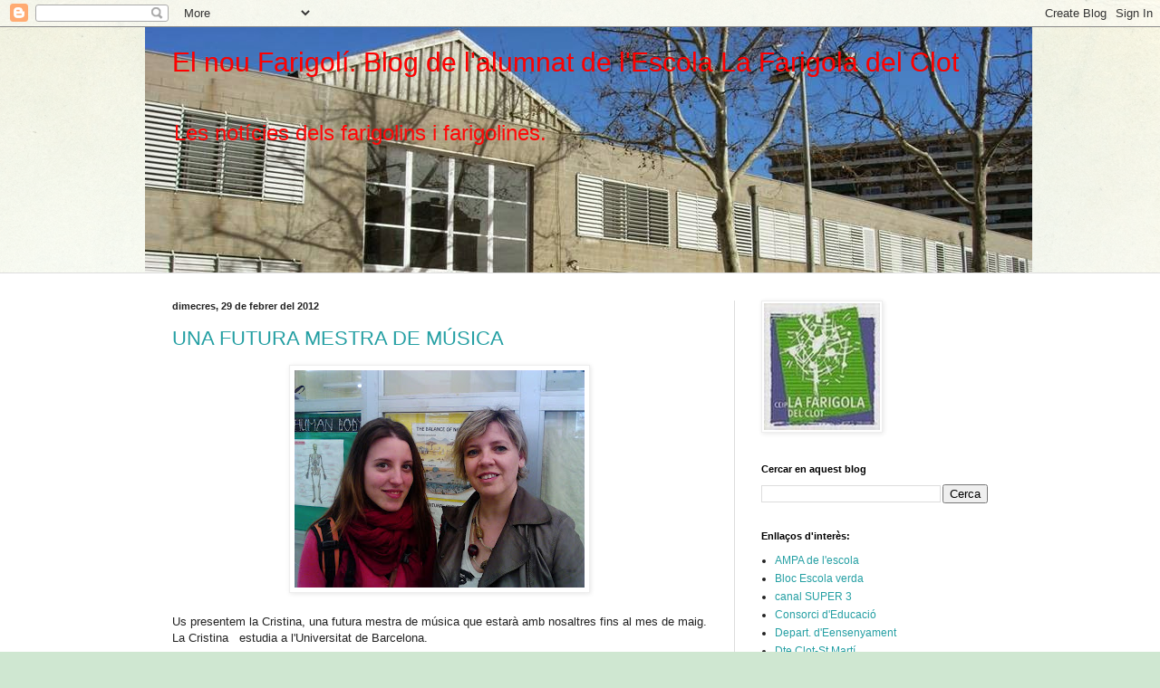

--- FILE ---
content_type: text/html; charset=UTF-8
request_url: https://revista-elnoufarigoli.blogspot.com/2012/02/
body_size: 25328
content:
<!DOCTYPE html>
<html class='v2' dir='ltr' lang='ca'>
<head>
<link href='https://www.blogger.com/static/v1/widgets/335934321-css_bundle_v2.css' rel='stylesheet' type='text/css'/>
<meta content='width=1100' name='viewport'/>
<meta content='text/html; charset=UTF-8' http-equiv='Content-Type'/>
<meta content='blogger' name='generator'/>
<link href='https://revista-elnoufarigoli.blogspot.com/favicon.ico' rel='icon' type='image/x-icon'/>
<link href='http://revista-elnoufarigoli.blogspot.com/2012/02/' rel='canonical'/>
<link rel="alternate" type="application/atom+xml" title="El   nou   Farigolí.  Blog  de   l&#39;alumnat   de   l&#39;Escola   La  Farigola   del  Clot - Atom" href="https://revista-elnoufarigoli.blogspot.com/feeds/posts/default" />
<link rel="alternate" type="application/rss+xml" title="El   nou   Farigolí.  Blog  de   l&#39;alumnat   de   l&#39;Escola   La  Farigola   del  Clot - RSS" href="https://revista-elnoufarigoli.blogspot.com/feeds/posts/default?alt=rss" />
<link rel="service.post" type="application/atom+xml" title="El   nou   Farigolí.  Blog  de   l&#39;alumnat   de   l&#39;Escola   La  Farigola   del  Clot - Atom" href="https://www.blogger.com/feeds/357779056400534869/posts/default" />
<!--Can't find substitution for tag [blog.ieCssRetrofitLinks]-->
<meta content='http://revista-elnoufarigoli.blogspot.com/2012/02/' property='og:url'/>
<meta content='El   nou   Farigolí.  Blog  de   l&#39;alumnat   de   l&#39;Escola   La  Farigola   del  Clot' property='og:title'/>
<meta content='Les notícies dels farigolins i farigolines.' property='og:description'/>
<title>El   nou   Farigolí.  Blog  de   l'alumnat   de   l'Escola   La  Farigola   del  Clot: de febrer 2012</title>
<style id='page-skin-1' type='text/css'><!--
/*
-----------------------------------------------
Blogger Template Style
Name:     Simple
Designer: Blogger
URL:      www.blogger.com
----------------------------------------------- */
/* Content
----------------------------------------------- */
body {
font: normal normal 12px Arial, Tahoma, Helvetica, FreeSans, sans-serif;
color: #222222;
background: #cfe7d1 url(//themes.googleusercontent.com/image?id=1x_TqXo6-7t6y2ZiuOyQ2Bk6Zod9CTtyKYtRui0IeQJe6hVlJcQiXYG2xQGkxKvl6iZMJ) repeat fixed top center /* Credit: gaffera (http://www.istockphoto.com/googleimages.php?id=4072573&amp;platform=blogger) */;
padding: 0 0 0 0;
background-attachment: scroll;
}
html body .content-outer {
min-width: 0;
max-width: 100%;
width: 100%;
}
h2 {
font-size: 22px;
}
a:link {
text-decoration:none;
color: #249fa3;
}
a:visited {
text-decoration:none;
color: #7c93a1;
}
a:hover {
text-decoration:underline;
color: #5dc2c0;
}
.body-fauxcolumn-outer .fauxcolumn-inner {
background: transparent url(https://resources.blogblog.com/blogblog/data/1kt/simple/body_gradient_tile_light.png) repeat scroll top left;
_background-image: none;
}
.body-fauxcolumn-outer .cap-top {
position: absolute;
z-index: 1;
height: 400px;
width: 100%;
}
.body-fauxcolumn-outer .cap-top .cap-left {
width: 100%;
background: transparent url(https://resources.blogblog.com/blogblog/data/1kt/simple/gradients_light.png) repeat-x scroll top left;
_background-image: none;
}
.content-outer {
-moz-box-shadow: 0 0 0 rgba(0, 0, 0, .15);
-webkit-box-shadow: 0 0 0 rgba(0, 0, 0, .15);
-goog-ms-box-shadow: 0 0 0 #333333;
box-shadow: 0 0 0 rgba(0, 0, 0, .15);
margin-bottom: 1px;
}
.content-inner {
padding: 0 0;
}
.main-outer, .footer-outer {
background-color: #ffffff;
}
/* Header
----------------------------------------------- */
.header-outer {
background: transparent none repeat-x scroll 0 -400px;
_background-image: none;
}
.Header h1 {
font: normal normal 30px Arial, Tahoma, Helvetica, FreeSans, sans-serif;
color: #ff0000;
text-shadow: 0 0 0 rgba(0, 0, 0, .2);
}
.Header h1 a {
color: #ff0000;
}
.Header .description {
font-size: 200%;
color: #ff0808;
}
.header-inner .Header .titlewrapper {
padding: 22px 30px;
}
.header-inner .Header .descriptionwrapper {
padding: 0 30px;
}
/* Tabs
----------------------------------------------- */
.tabs-inner .section:first-child {
border-top: 0 solid #dddddd;
}
.tabs-inner .section:first-child ul {
margin-top: -0;
border-top: 0 solid #dddddd;
border-left: 0 solid #dddddd;
border-right: 0 solid #dddddd;
}
.tabs-inner .widget ul {
background: transparent none repeat-x scroll 0 -800px;
_background-image: none;
border-bottom: 0 solid #dddddd;
margin-top: 0;
margin-left: -0;
margin-right: -0;
}
.tabs-inner .widget li a {
display: inline-block;
padding: .6em 1em;
font: normal normal 20px Arial, Tahoma, Helvetica, FreeSans, sans-serif;
color: #00818b;
border-left: 0 solid #ffffff;
border-right: 0 solid #dddddd;
}
.tabs-inner .widget li:first-child a {
border-left: none;
}
.tabs-inner .widget li.selected a, .tabs-inner .widget li a:hover {
color: #444444;
background-color: transparent;
text-decoration: none;
}
/* Columns
----------------------------------------------- */
.main-outer {
border-top: 1px solid #dddddd;
}
.fauxcolumn-left-outer .fauxcolumn-inner {
border-right: 1px solid #dddddd;
}
.fauxcolumn-right-outer .fauxcolumn-inner {
border-left: 1px solid #dddddd;
}
/* Headings
----------------------------------------------- */
div.widget > h2,
div.widget h2.title {
margin: 0 0 1em 0;
font: normal bold 11px Arial, Tahoma, Helvetica, FreeSans, sans-serif;
color: #000000;
}
/* Widgets
----------------------------------------------- */
.widget .zippy {
color: #999999;
text-shadow: 2px 2px 1px rgba(0, 0, 0, .1);
}
.widget .popular-posts ul {
list-style: none;
}
/* Posts
----------------------------------------------- */
h2.date-header {
font: normal bold 11px Arial, Tahoma, Helvetica, FreeSans, sans-serif;
}
.date-header span {
background-color: transparent;
color: #222222;
padding: inherit;
letter-spacing: inherit;
margin: inherit;
}
.main-inner {
padding-top: 30px;
padding-bottom: 30px;
}
.main-inner .column-center-inner {
padding: 0 15px;
}
.main-inner .column-center-inner .section {
margin: 0 15px;
}
.post {
margin: 0 0 25px 0;
}
h3.post-title, .comments h4 {
font: normal normal 22px Arial, Tahoma, Helvetica, FreeSans, sans-serif;
margin: .75em 0 0;
}
.post-body {
font-size: 110%;
line-height: 1.4;
position: relative;
}
.post-body img, .post-body .tr-caption-container, .Profile img, .Image img,
.BlogList .item-thumbnail img {
padding: 2px;
background: #ffffff;
border: 1px solid #eeeeee;
-moz-box-shadow: 1px 1px 5px rgba(0, 0, 0, .1);
-webkit-box-shadow: 1px 1px 5px rgba(0, 0, 0, .1);
box-shadow: 1px 1px 5px rgba(0, 0, 0, .1);
}
.post-body img, .post-body .tr-caption-container {
padding: 5px;
}
.post-body .tr-caption-container {
color: #222222;
}
.post-body .tr-caption-container img {
padding: 0;
background: transparent;
border: none;
-moz-box-shadow: 0 0 0 rgba(0, 0, 0, .1);
-webkit-box-shadow: 0 0 0 rgba(0, 0, 0, .1);
box-shadow: 0 0 0 rgba(0, 0, 0, .1);
}
.post-header {
margin: 0 0 1.5em;
line-height: 1.6;
font-size: 90%;
}
.post-footer {
margin: 20px -2px 0;
padding: 5px 10px;
color: #666666;
background-color: #f9f9f9;
border-bottom: 1px solid #eeeeee;
line-height: 1.6;
font-size: 90%;
}
#comments .comment-author {
padding-top: 1.5em;
border-top: 1px solid #dddddd;
background-position: 0 1.5em;
}
#comments .comment-author:first-child {
padding-top: 0;
border-top: none;
}
.avatar-image-container {
margin: .2em 0 0;
}
#comments .avatar-image-container img {
border: 1px solid #eeeeee;
}
/* Comments
----------------------------------------------- */
.comments .comments-content .icon.blog-author {
background-repeat: no-repeat;
background-image: url([data-uri]);
}
.comments .comments-content .loadmore a {
border-top: 1px solid #999999;
border-bottom: 1px solid #999999;
}
.comments .comment-thread.inline-thread {
background-color: #f9f9f9;
}
.comments .continue {
border-top: 2px solid #999999;
}
/* Accents
---------------------------------------------- */
.section-columns td.columns-cell {
border-left: 1px solid #dddddd;
}
.blog-pager {
background: transparent none no-repeat scroll top center;
}
.blog-pager-older-link, .home-link,
.blog-pager-newer-link {
background-color: #ffffff;
padding: 5px;
}
.footer-outer {
border-top: 0 dashed #bbbbbb;
}
/* Mobile
----------------------------------------------- */
body.mobile  {
background-size: auto;
}
.mobile .body-fauxcolumn-outer {
background: transparent none repeat scroll top left;
}
.mobile .body-fauxcolumn-outer .cap-top {
background-size: 100% auto;
}
.mobile .content-outer {
-webkit-box-shadow: 0 0 3px rgba(0, 0, 0, .15);
box-shadow: 0 0 3px rgba(0, 0, 0, .15);
}
.mobile .tabs-inner .widget ul {
margin-left: 0;
margin-right: 0;
}
.mobile .post {
margin: 0;
}
.mobile .main-inner .column-center-inner .section {
margin: 0;
}
.mobile .date-header span {
padding: 0.1em 10px;
margin: 0 -10px;
}
.mobile h3.post-title {
margin: 0;
}
.mobile .blog-pager {
background: transparent none no-repeat scroll top center;
}
.mobile .footer-outer {
border-top: none;
}
.mobile .main-inner, .mobile .footer-inner {
background-color: #ffffff;
}
.mobile-index-contents {
color: #222222;
}
.mobile-link-button {
background-color: #249fa3;
}
.mobile-link-button a:link, .mobile-link-button a:visited {
color: #ffffff;
}
.mobile .tabs-inner .section:first-child {
border-top: none;
}
.mobile .tabs-inner .PageList .widget-content {
background-color: transparent;
color: #444444;
border-top: 0 solid #dddddd;
border-bottom: 0 solid #dddddd;
}
.mobile .tabs-inner .PageList .widget-content .pagelist-arrow {
border-left: 1px solid #dddddd;
}

--></style>
<style id='template-skin-1' type='text/css'><!--
body {
min-width: 960px;
}
.content-outer, .content-fauxcolumn-outer, .region-inner {
min-width: 960px;
max-width: 960px;
_width: 960px;
}
.main-inner .columns {
padding-left: 0;
padding-right: 310px;
}
.main-inner .fauxcolumn-center-outer {
left: 0;
right: 310px;
/* IE6 does not respect left and right together */
_width: expression(this.parentNode.offsetWidth -
parseInt("0") -
parseInt("310px") + 'px');
}
.main-inner .fauxcolumn-left-outer {
width: 0;
}
.main-inner .fauxcolumn-right-outer {
width: 310px;
}
.main-inner .column-left-outer {
width: 0;
right: 100%;
margin-left: -0;
}
.main-inner .column-right-outer {
width: 310px;
margin-right: -310px;
}
#layout {
min-width: 0;
}
#layout .content-outer {
min-width: 0;
width: 800px;
}
#layout .region-inner {
min-width: 0;
width: auto;
}
body#layout div.add_widget {
padding: 8px;
}
body#layout div.add_widget a {
margin-left: 32px;
}
--></style>
<style>
    body {background-image:url(\/\/themes.googleusercontent.com\/image?id=1x_TqXo6-7t6y2ZiuOyQ2Bk6Zod9CTtyKYtRui0IeQJe6hVlJcQiXYG2xQGkxKvl6iZMJ);}
    
@media (max-width: 200px) { body {background-image:url(\/\/themes.googleusercontent.com\/image?id=1x_TqXo6-7t6y2ZiuOyQ2Bk6Zod9CTtyKYtRui0IeQJe6hVlJcQiXYG2xQGkxKvl6iZMJ&options=w200);}}
@media (max-width: 400px) and (min-width: 201px) { body {background-image:url(\/\/themes.googleusercontent.com\/image?id=1x_TqXo6-7t6y2ZiuOyQ2Bk6Zod9CTtyKYtRui0IeQJe6hVlJcQiXYG2xQGkxKvl6iZMJ&options=w400);}}
@media (max-width: 800px) and (min-width: 401px) { body {background-image:url(\/\/themes.googleusercontent.com\/image?id=1x_TqXo6-7t6y2ZiuOyQ2Bk6Zod9CTtyKYtRui0IeQJe6hVlJcQiXYG2xQGkxKvl6iZMJ&options=w800);}}
@media (max-width: 1200px) and (min-width: 801px) { body {background-image:url(\/\/themes.googleusercontent.com\/image?id=1x_TqXo6-7t6y2ZiuOyQ2Bk6Zod9CTtyKYtRui0IeQJe6hVlJcQiXYG2xQGkxKvl6iZMJ&options=w1200);}}
/* Last tag covers anything over one higher than the previous max-size cap. */
@media (min-width: 1201px) { body {background-image:url(\/\/themes.googleusercontent.com\/image?id=1x_TqXo6-7t6y2ZiuOyQ2Bk6Zod9CTtyKYtRui0IeQJe6hVlJcQiXYG2xQGkxKvl6iZMJ&options=w1600);}}
  </style>
<link href='https://www.blogger.com/dyn-css/authorization.css?targetBlogID=357779056400534869&amp;zx=ddc253bf-9663-43d4-a575-370460ec0664' media='none' onload='if(media!=&#39;all&#39;)media=&#39;all&#39;' rel='stylesheet'/><noscript><link href='https://www.blogger.com/dyn-css/authorization.css?targetBlogID=357779056400534869&amp;zx=ddc253bf-9663-43d4-a575-370460ec0664' rel='stylesheet'/></noscript>
<meta name='google-adsense-platform-account' content='ca-host-pub-1556223355139109'/>
<meta name='google-adsense-platform-domain' content='blogspot.com'/>

</head>
<body class='loading variant-wide'>
<div class='navbar section' id='navbar' name='Barra de navegació'><div class='widget Navbar' data-version='1' id='Navbar1'><script type="text/javascript">
    function setAttributeOnload(object, attribute, val) {
      if(window.addEventListener) {
        window.addEventListener('load',
          function(){ object[attribute] = val; }, false);
      } else {
        window.attachEvent('onload', function(){ object[attribute] = val; });
      }
    }
  </script>
<div id="navbar-iframe-container"></div>
<script type="text/javascript" src="https://apis.google.com/js/platform.js"></script>
<script type="text/javascript">
      gapi.load("gapi.iframes:gapi.iframes.style.bubble", function() {
        if (gapi.iframes && gapi.iframes.getContext) {
          gapi.iframes.getContext().openChild({
              url: 'https://www.blogger.com/navbar/357779056400534869?origin\x3dhttps://revista-elnoufarigoli.blogspot.com',
              where: document.getElementById("navbar-iframe-container"),
              id: "navbar-iframe"
          });
        }
      });
    </script><script type="text/javascript">
(function() {
var script = document.createElement('script');
script.type = 'text/javascript';
script.src = '//pagead2.googlesyndication.com/pagead/js/google_top_exp.js';
var head = document.getElementsByTagName('head')[0];
if (head) {
head.appendChild(script);
}})();
</script>
</div></div>
<div class='body-fauxcolumns'>
<div class='fauxcolumn-outer body-fauxcolumn-outer'>
<div class='cap-top'>
<div class='cap-left'></div>
<div class='cap-right'></div>
</div>
<div class='fauxborder-left'>
<div class='fauxborder-right'></div>
<div class='fauxcolumn-inner'>
</div>
</div>
<div class='cap-bottom'>
<div class='cap-left'></div>
<div class='cap-right'></div>
</div>
</div>
</div>
<div class='content'>
<div class='content-fauxcolumns'>
<div class='fauxcolumn-outer content-fauxcolumn-outer'>
<div class='cap-top'>
<div class='cap-left'></div>
<div class='cap-right'></div>
</div>
<div class='fauxborder-left'>
<div class='fauxborder-right'></div>
<div class='fauxcolumn-inner'>
</div>
</div>
<div class='cap-bottom'>
<div class='cap-left'></div>
<div class='cap-right'></div>
</div>
</div>
</div>
<div class='content-outer'>
<div class='content-cap-top cap-top'>
<div class='cap-left'></div>
<div class='cap-right'></div>
</div>
<div class='fauxborder-left content-fauxborder-left'>
<div class='fauxborder-right content-fauxborder-right'></div>
<div class='content-inner'>
<header>
<div class='header-outer'>
<div class='header-cap-top cap-top'>
<div class='cap-left'></div>
<div class='cap-right'></div>
</div>
<div class='fauxborder-left header-fauxborder-left'>
<div class='fauxborder-right header-fauxborder-right'></div>
<div class='region-inner header-inner'>
<div class='header section' id='header' name='Capçalera'><div class='widget Header' data-version='1' id='Header1'>
<div id='header-inner' style='background-image: url("https://blogger.googleusercontent.com/img/b/R29vZ2xl/AVvXsEitbigbxTbS0WpRp1aCbYk7l-F33TIF_QIImarfgtgzl7K2Z6IsiiBYIO-5jAmfXt6TQ9h_6TBB2jxOaGcO5Y6d8RyCQPNhoYfLbFonC7YJs5K480cHqOUxlZ0WvDofjPrf6jFZ20dRSb8/s1600/PPPPPPPPPPPPPPPPPPPPPPPPPPPPPP.jpg"); background-position: left; width: 979px; min-height: 271px; _height: 271px; background-repeat: no-repeat; '>
<div class='titlewrapper' style='background: transparent'>
<h1 class='title' style='background: transparent; border-width: 0px'>
<a href='https://revista-elnoufarigoli.blogspot.com/'>
El   nou   Farigolí.  Blog  de   l'alumnat   de   l'Escola   La  Farigola   del  Clot
</a>
</h1>
</div>
<div class='descriptionwrapper'>
<p class='description'><span>Les notícies dels farigolins i farigolines.</span></p>
</div>
</div>
</div></div>
</div>
</div>
<div class='header-cap-bottom cap-bottom'>
<div class='cap-left'></div>
<div class='cap-right'></div>
</div>
</div>
</header>
<div class='tabs-outer'>
<div class='tabs-cap-top cap-top'>
<div class='cap-left'></div>
<div class='cap-right'></div>
</div>
<div class='fauxborder-left tabs-fauxborder-left'>
<div class='fauxborder-right tabs-fauxborder-right'></div>
<div class='region-inner tabs-inner'>
<div class='tabs no-items section' id='crosscol' name='Multicolumnes'></div>
<div class='tabs no-items section' id='crosscol-overflow' name='Cross-Column 2'></div>
</div>
</div>
<div class='tabs-cap-bottom cap-bottom'>
<div class='cap-left'></div>
<div class='cap-right'></div>
</div>
</div>
<div class='main-outer'>
<div class='main-cap-top cap-top'>
<div class='cap-left'></div>
<div class='cap-right'></div>
</div>
<div class='fauxborder-left main-fauxborder-left'>
<div class='fauxborder-right main-fauxborder-right'></div>
<div class='region-inner main-inner'>
<div class='columns fauxcolumns'>
<div class='fauxcolumn-outer fauxcolumn-center-outer'>
<div class='cap-top'>
<div class='cap-left'></div>
<div class='cap-right'></div>
</div>
<div class='fauxborder-left'>
<div class='fauxborder-right'></div>
<div class='fauxcolumn-inner'>
</div>
</div>
<div class='cap-bottom'>
<div class='cap-left'></div>
<div class='cap-right'></div>
</div>
</div>
<div class='fauxcolumn-outer fauxcolumn-left-outer'>
<div class='cap-top'>
<div class='cap-left'></div>
<div class='cap-right'></div>
</div>
<div class='fauxborder-left'>
<div class='fauxborder-right'></div>
<div class='fauxcolumn-inner'>
</div>
</div>
<div class='cap-bottom'>
<div class='cap-left'></div>
<div class='cap-right'></div>
</div>
</div>
<div class='fauxcolumn-outer fauxcolumn-right-outer'>
<div class='cap-top'>
<div class='cap-left'></div>
<div class='cap-right'></div>
</div>
<div class='fauxborder-left'>
<div class='fauxborder-right'></div>
<div class='fauxcolumn-inner'>
</div>
</div>
<div class='cap-bottom'>
<div class='cap-left'></div>
<div class='cap-right'></div>
</div>
</div>
<!-- corrects IE6 width calculation -->
<div class='columns-inner'>
<div class='column-center-outer'>
<div class='column-center-inner'>
<div class='main section' id='main' name='Principal'><div class='widget Blog' data-version='1' id='Blog1'>
<div class='blog-posts hfeed'>

          <div class="date-outer">
        
<h2 class='date-header'><span>dimecres, 29 de febrer del 2012</span></h2>

          <div class="date-posts">
        
<div class='post-outer'>
<div class='post hentry uncustomized-post-template' itemprop='blogPost' itemscope='itemscope' itemtype='http://schema.org/BlogPosting'>
<meta content='https://blogger.googleusercontent.com/img/b/R29vZ2xl/AVvXsEidrXdWrfbwllbZ2HpALz8MznVuKW_3iW_xhceqDlH9PEiex0cusUdjWQupifq4XzS-wx6EyQEHweWPkXf4QBROlzJf_-VMUou2xTrt-O9mt7ZAtWjv0fm1gCATmV0ph_kZFtztQSLuJkcl/s320/IMG_20120229_164032.jpg' itemprop='image_url'/>
<meta content='357779056400534869' itemprop='blogId'/>
<meta content='8353279509656435293' itemprop='postId'/>
<a name='8353279509656435293'></a>
<h3 class='post-title entry-title' itemprop='name'>
<a href='https://revista-elnoufarigoli.blogspot.com/2012/02/una-futura-mestra-de-musica.html'>UNA FUTURA MESTRA DE MÚSICA</a>
</h3>
<div class='post-header'>
<div class='post-header-line-1'></div>
</div>
<div class='post-body entry-content' id='post-body-8353279509656435293' itemprop='description articleBody'>
<div class="separator" style="clear: both; text-align: center;"><a href="https://blogger.googleusercontent.com/img/b/R29vZ2xl/AVvXsEidrXdWrfbwllbZ2HpALz8MznVuKW_3iW_xhceqDlH9PEiex0cusUdjWQupifq4XzS-wx6EyQEHweWPkXf4QBROlzJf_-VMUou2xTrt-O9mt7ZAtWjv0fm1gCATmV0ph_kZFtztQSLuJkcl/s1600/IMG_20120229_164032.jpg" imageanchor="1" style="margin-left: 1em; margin-right: 1em;"><img border="0" height="240" src="https://blogger.googleusercontent.com/img/b/R29vZ2xl/AVvXsEidrXdWrfbwllbZ2HpALz8MznVuKW_3iW_xhceqDlH9PEiex0cusUdjWQupifq4XzS-wx6EyQEHweWPkXf4QBROlzJf_-VMUou2xTrt-O9mt7ZAtWjv0fm1gCATmV0ph_kZFtztQSLuJkcl/s320/IMG_20120229_164032.jpg" width="320" /></a></div><div style="background-color: rgba(255, 255, 255, 0.917969); color: #222222; font-size: 13px; text-align: justify;"><span style="font-family: Verdana, sans-serif;"><br />
</span></div><div style="background-color: rgba(255, 255, 255, 0.917969); color: #222222; font-size: 13px; text-align: justify;"><span style="font-family: Verdana, sans-serif;">Us presentem la Cristina, una futura mestra de música que estarà amb nosaltres fins al mes de maig. La Cristina &nbsp; estudia a l'Universitat de Barcelona.</span></div><div style="background-color: rgba(255, 255, 255, 0.917969); color: #222222; font-family: arial, sans-serif; font-size: 13px;"><br />
</div>
<div style='clear: both;'></div>
</div>
<div class='post-footer'>
<div class='post-footer-line post-footer-line-1'>
<span class='post-author vcard'>
Publicat per
<span class='fn' itemprop='author' itemscope='itemscope' itemtype='http://schema.org/Person'>
<meta content='https://www.blogger.com/profile/00470920082935349026' itemprop='url'/>
<a class='g-profile' href='https://www.blogger.com/profile/00470920082935349026' rel='author' title='author profile'>
<span itemprop='name'>revista</span>
</a>
</span>
</span>
<span class='post-timestamp'>
</span>
<span class='post-comment-link'>
</span>
<span class='post-icons'>
<span class='item-control blog-admin pid-1327063080'>
<a href='https://www.blogger.com/post-edit.g?blogID=357779056400534869&postID=8353279509656435293&from=pencil' title='Modificar el missatge'>
<img alt='' class='icon-action' height='18' src='https://resources.blogblog.com/img/icon18_edit_allbkg.gif' width='18'/>
</a>
</span>
</span>
<div class='post-share-buttons goog-inline-block'>
</div>
</div>
<div class='post-footer-line post-footer-line-2'>
<span class='post-labels'>
</span>
</div>
<div class='post-footer-line post-footer-line-3'>
<span class='post-location'>
</span>
</div>
</div>
</div>
</div>
<div class='post-outer'>
<div class='post hentry uncustomized-post-template' itemprop='blogPost' itemscope='itemscope' itemtype='http://schema.org/BlogPosting'>
<meta content='https://blogger.googleusercontent.com/img/b/R29vZ2xl/AVvXsEjuQ9LJUylp52KEDPjeKryUmwHch-gu8mVK-2TACWBU2KyhTNCPbcWT0E9UlAObfDQ4bj855J7hCUClzZNvxVx3qVRYuOG5N5XiyWebqOc3Vx_Z28OxRrbsBPo6yg4obGGeU8o_-t4cdVbQ/s320/IMG_20120228_152232.jpg' itemprop='image_url'/>
<meta content='357779056400534869' itemprop='blogId'/>
<meta content='7691493052366061685' itemprop='postId'/>
<a name='7691493052366061685'></a>
<h3 class='post-title entry-title' itemprop='name'>
<a href='https://revista-elnoufarigoli.blogspot.com/2012/02/preparant-un-jardi-europeu.html'>PREPARANT UN JARDÍ EUROPEU</a>
</h3>
<div class='post-header'>
<div class='post-header-line-1'></div>
</div>
<div class='post-body entry-content' id='post-body-7691493052366061685' itemprop='description articleBody'>
<div class="separator" style="clear: both; text-align: center;"><a href="https://blogger.googleusercontent.com/img/b/R29vZ2xl/AVvXsEjuQ9LJUylp52KEDPjeKryUmwHch-gu8mVK-2TACWBU2KyhTNCPbcWT0E9UlAObfDQ4bj855J7hCUClzZNvxVx3qVRYuOG5N5XiyWebqOc3Vx_Z28OxRrbsBPo6yg4obGGeU8o_-t4cdVbQ/s1600/IMG_20120228_152232.jpg" imageanchor="1" style="margin-left: 1em; margin-right: 1em;"><img border="0" height="240" src="https://blogger.googleusercontent.com/img/b/R29vZ2xl/AVvXsEjuQ9LJUylp52KEDPjeKryUmwHch-gu8mVK-2TACWBU2KyhTNCPbcWT0E9UlAObfDQ4bj855J7hCUClzZNvxVx3qVRYuOG5N5XiyWebqOc3Vx_Z28OxRrbsBPo6yg4obGGeU8o_-t4cdVbQ/s320/IMG_20120228_152232.jpg" width="320" /></a></div><br />
<span style="font-size: 14pt; line-height: 115%; mso-ansi-language: CA;"><span style="font-family: Calibri;">Aquí teniu el Roger, la Lucia, l&#8217;Ariadna I l&#8217;Erol que avui s&#8217;han encarregat de preparar un raconet de la Farigola per a<span style="mso-spacerun: yes;">&nbsp; </span>convertir-lo en un jardí europeu. En aquest terreny que hi ha al costat de l&#8217;aula de psicomotricitat plantarem la &#8220;mistery plant&#8221; que ha vingut d&#8217;Anglaterra. </span></span><br />
<div style="text-align: justify;"><span style="font-size: 14pt; line-height: 115%; mso-ansi-language: CA;"><span style="font-family: Calibri;"><a href="https://blogger.googleusercontent.com/img/b/R29vZ2xl/AVvXsEh-CbaHyGxEApQAJzbKs6HLnCk405tgi13pIBoyAeGZhB_LOVmO-UefqgPTxJVNVonT4jCSGFn5Xbgx4oP2k1DfI7pd6jrT_NZzdF5JpTK8Ug7pkMjKRKhF17JVkFEbP-zhWgwoD7dtDilE/s1600/IMG_20120228_153215.jpg" imageanchor="1" style="margin-left: 1em; margin-right: 1em;"><img border="0" height="320" src="https://blogger.googleusercontent.com/img/b/R29vZ2xl/AVvXsEh-CbaHyGxEApQAJzbKs6HLnCk405tgi13pIBoyAeGZhB_LOVmO-UefqgPTxJVNVonT4jCSGFn5Xbgx4oP2k1DfI7pd6jrT_NZzdF5JpTK8Ug7pkMjKRKhF17JVkFEbP-zhWgwoD7dtDilE/s320/IMG_20120228_153215.jpg" width="240" /></a><o:p></o:p></span></span></div>
<div style='clear: both;'></div>
</div>
<div class='post-footer'>
<div class='post-footer-line post-footer-line-1'>
<span class='post-author vcard'>
Publicat per
<span class='fn' itemprop='author' itemscope='itemscope' itemtype='http://schema.org/Person'>
<meta content='https://www.blogger.com/profile/00470920082935349026' itemprop='url'/>
<a class='g-profile' href='https://www.blogger.com/profile/00470920082935349026' rel='author' title='author profile'>
<span itemprop='name'>revista</span>
</a>
</span>
</span>
<span class='post-timestamp'>
</span>
<span class='post-comment-link'>
</span>
<span class='post-icons'>
<span class='item-control blog-admin pid-1327063080'>
<a href='https://www.blogger.com/post-edit.g?blogID=357779056400534869&postID=7691493052366061685&from=pencil' title='Modificar el missatge'>
<img alt='' class='icon-action' height='18' src='https://resources.blogblog.com/img/icon18_edit_allbkg.gif' width='18'/>
</a>
</span>
</span>
<div class='post-share-buttons goog-inline-block'>
</div>
</div>
<div class='post-footer-line post-footer-line-2'>
<span class='post-labels'>
</span>
</div>
<div class='post-footer-line post-footer-line-3'>
<span class='post-location'>
</span>
</div>
</div>
</div>
</div>
<div class='post-outer'>
<div class='post hentry uncustomized-post-template' itemprop='blogPost' itemscope='itemscope' itemtype='http://schema.org/BlogPosting'>
<meta content='https://blogger.googleusercontent.com/img/b/R29vZ2xl/AVvXsEjxlOqtDB7adR90-43uDfTElQw4OENDYs6XHE45XNgwfgevoXIBwThyphenhyphenSHN2wr7M84xAwjQtL5dBrK5WqKGdPU73fNGB_4IGEfuL1ElQOzhkcsF241QuxBbJlpHokeLfnslhy-CLchYvp9RO/s320/IMG_20120228_090721.jpg' itemprop='image_url'/>
<meta content='357779056400534869' itemprop='blogId'/>
<meta content='4515343437304479001' itemprop='postId'/>
<a name='4515343437304479001'></a>
<h3 class='post-title entry-title' itemprop='name'>
<a href='https://revista-elnoufarigoli.blogspot.com/2012/02/futures-mestres.html'>FUTURES MESTRES</a>
</h3>
<div class='post-header'>
<div class='post-header-line-1'></div>
</div>
<div class='post-body entry-content' id='post-body-4515343437304479001' itemprop='description articleBody'>
<div class="separator" style="clear: both; text-align: center;"><a href="https://blogger.googleusercontent.com/img/b/R29vZ2xl/AVvXsEjxlOqtDB7adR90-43uDfTElQw4OENDYs6XHE45XNgwfgevoXIBwThyphenhyphenSHN2wr7M84xAwjQtL5dBrK5WqKGdPU73fNGB_4IGEfuL1ElQOzhkcsF241QuxBbJlpHokeLfnslhy-CLchYvp9RO/s1600/IMG_20120228_090721.jpg" imageanchor="1" style="margin-left: 1em; margin-right: 1em;"><img border="0" height="240" src="https://blogger.googleusercontent.com/img/b/R29vZ2xl/AVvXsEjxlOqtDB7adR90-43uDfTElQw4OENDYs6XHE45XNgwfgevoXIBwThyphenhyphenSHN2wr7M84xAwjQtL5dBrK5WqKGdPU73fNGB_4IGEfuL1ElQOzhkcsF241QuxBbJlpHokeLfnslhy-CLchYvp9RO/s320/IMG_20120228_090721.jpg" width="320" /></a></div><div class="separator" style="clear: both; text-align: center;"><br />
</div><div style="text-align: justify;"><span style="mso-ansi-language: CA;"><span style="font-family: Verdana, sans-serif;">Us presentem la Cristina, la Meritxell,<span style="mso-spacerun: yes;">&nbsp;&nbsp; </span>l&#8217;Aida I<span style="mso-spacerun: yes;">&nbsp; </span>la Laura, quatre estudiants de Formació del Professorat de L&#8217; Universitat de Barcelona que estaran amb nosaltres fins a finals de maig.<o:p></o:p></span></span></div><div style="text-align: justify;"><span style="font-family: Verdana, sans-serif;">  <span style="mso-ansi-language: CA;">Els desitgem una bona estada!!!</span></span></div>
<div style='clear: both;'></div>
</div>
<div class='post-footer'>
<div class='post-footer-line post-footer-line-1'>
<span class='post-author vcard'>
Publicat per
<span class='fn' itemprop='author' itemscope='itemscope' itemtype='http://schema.org/Person'>
<meta content='https://www.blogger.com/profile/00470920082935349026' itemprop='url'/>
<a class='g-profile' href='https://www.blogger.com/profile/00470920082935349026' rel='author' title='author profile'>
<span itemprop='name'>revista</span>
</a>
</span>
</span>
<span class='post-timestamp'>
</span>
<span class='post-comment-link'>
</span>
<span class='post-icons'>
<span class='item-control blog-admin pid-1327063080'>
<a href='https://www.blogger.com/post-edit.g?blogID=357779056400534869&postID=4515343437304479001&from=pencil' title='Modificar el missatge'>
<img alt='' class='icon-action' height='18' src='https://resources.blogblog.com/img/icon18_edit_allbkg.gif' width='18'/>
</a>
</span>
</span>
<div class='post-share-buttons goog-inline-block'>
</div>
</div>
<div class='post-footer-line post-footer-line-2'>
<span class='post-labels'>
</span>
</div>
<div class='post-footer-line post-footer-line-3'>
<span class='post-location'>
</span>
</div>
</div>
</div>
</div>

          </div></div>
        

          <div class="date-outer">
        
<h2 class='date-header'><span>dilluns, 27 de febrer del 2012</span></h2>

          <div class="date-posts">
        
<div class='post-outer'>
<div class='post hentry uncustomized-post-template' itemprop='blogPost' itemscope='itemscope' itemtype='http://schema.org/BlogPosting'>
<meta content='https://blogger.googleusercontent.com/img/b/R29vZ2xl/AVvXsEg37KJ3VX3WRL1a9RzukAEQqpJCPitMFAVmMrNUSMQsxnfkl4hi1Q1sOgAK5i37n1-6tufWgac6l4BQg_PSWKxCHlDpL0j52Wr9vjjGkXhOKh_wRlQwVs-P5QKzazVTSc08hYcP5aHD99wv/s320/primer+A+086.jpg' itemprop='image_url'/>
<meta content='357779056400534869' itemprop='blogId'/>
<meta content='2052869891636616107' itemprop='postId'/>
<a name='2052869891636616107'></a>
<h3 class='post-title entry-title' itemprop='name'>
<a href='https://revista-elnoufarigoli.blogspot.com/2012/02/els-volcans.html'>ELS VOLCANS</a>
</h3>
<div class='post-header'>
<div class='post-header-line-1'></div>
</div>
<div class='post-body entry-content' id='post-body-2052869891636616107' itemprop='description articleBody'>
<div class="separator" style="clear: both; text-align: center;"><a href="https://blogger.googleusercontent.com/img/b/R29vZ2xl/AVvXsEg37KJ3VX3WRL1a9RzukAEQqpJCPitMFAVmMrNUSMQsxnfkl4hi1Q1sOgAK5i37n1-6tufWgac6l4BQg_PSWKxCHlDpL0j52Wr9vjjGkXhOKh_wRlQwVs-P5QKzazVTSc08hYcP5aHD99wv/s1600/primer+A+086.jpg" imageanchor="1" style="margin-left: 1em; margin-right: 1em;"><img border="0" height="240" src="https://blogger.googleusercontent.com/img/b/R29vZ2xl/AVvXsEg37KJ3VX3WRL1a9RzukAEQqpJCPitMFAVmMrNUSMQsxnfkl4hi1Q1sOgAK5i37n1-6tufWgac6l4BQg_PSWKxCHlDpL0j52Wr9vjjGkXhOKh_wRlQwVs-P5QKzazVTSc08hYcP5aHD99wv/s320/primer+A+086.jpg" width="320" /></a></div><div style="text-align: justify;"><br />
<span style="font-family: Verdana, sans-serif;">Els Volcans<o:p></o:p>  Les nenes i els nens de la classe de l' Aigua estem estudiant la terra.<o:p></o:p></span></div><div style="text-align: justify;"><span style="font-family: Verdana, sans-serif;">Sabem com és la terra per dintre. I el que més ens ha agradat ha estat veure com funciona un volcà.<o:p></o:p></span></div><div style="text-align: justify;"><span style="font-family: Verdana, sans-serif;">El dimecres passat vam sortir al pati i vam construir volcans.<o:p></o:p></span></div><div style="text-align: justify;"><span style="font-family: Verdana, sans-serif;">Vam necessitar vinagre i bicarbonat.<o:p></o:p></span></div><div style="text-align: justify;"><span style="font-family: Verdana, sans-serif;">Vam enterrar una ampolla d' aigua, la vam omplir de vinagre i vam afegir bicarbonat.<o:p></o:p></span></div><div style="text-align: justify;"><span style="font-family: Verdana, sans-serif;">L' erupció del volcà va començar<o:p></o:p></span></div><div style="text-align: justify;"><span style="font-family: Verdana, sans-serif;">Classe de l' Aigua.</span></div><a href="https://blogger.googleusercontent.com/img/b/R29vZ2xl/AVvXsEjSnAgL_XKYb8iKuzzuVawPjbeLGcJroNLot8xNtVuFUam0LQ1lOzxis-61luRdvgX0WN426R0KauZFidhyphenhyphenPafilrqmYC5l3FAhKkJ4OvGUyWXCsRcYT4glVYdZSg9nA8PQCn5WwMOj1GDq/s1600/primer+A+101.jpg" imageanchor="1" style="margin-left: 1em; margin-right: 1em;"><img border="0" height="240" src="https://blogger.googleusercontent.com/img/b/R29vZ2xl/AVvXsEjSnAgL_XKYb8iKuzzuVawPjbeLGcJroNLot8xNtVuFUam0LQ1lOzxis-61luRdvgX0WN426R0KauZFidhyphenhyphenPafilrqmYC5l3FAhKkJ4OvGUyWXCsRcYT4glVYdZSg9nA8PQCn5WwMOj1GDq/s320/primer+A+101.jpg" width="320" /></a>
<div style='clear: both;'></div>
</div>
<div class='post-footer'>
<div class='post-footer-line post-footer-line-1'>
<span class='post-author vcard'>
Publicat per
<span class='fn' itemprop='author' itemscope='itemscope' itemtype='http://schema.org/Person'>
<meta content='https://www.blogger.com/profile/00470920082935349026' itemprop='url'/>
<a class='g-profile' href='https://www.blogger.com/profile/00470920082935349026' rel='author' title='author profile'>
<span itemprop='name'>revista</span>
</a>
</span>
</span>
<span class='post-timestamp'>
</span>
<span class='post-comment-link'>
</span>
<span class='post-icons'>
<span class='item-control blog-admin pid-1327063080'>
<a href='https://www.blogger.com/post-edit.g?blogID=357779056400534869&postID=2052869891636616107&from=pencil' title='Modificar el missatge'>
<img alt='' class='icon-action' height='18' src='https://resources.blogblog.com/img/icon18_edit_allbkg.gif' width='18'/>
</a>
</span>
</span>
<div class='post-share-buttons goog-inline-block'>
</div>
</div>
<div class='post-footer-line post-footer-line-2'>
<span class='post-labels'>
</span>
</div>
<div class='post-footer-line post-footer-line-3'>
<span class='post-location'>
</span>
</div>
</div>
</div>
</div>
<div class='post-outer'>
<div class='post hentry uncustomized-post-template' itemprop='blogPost' itemscope='itemscope' itemtype='http://schema.org/BlogPosting'>
<meta content='357779056400534869' itemprop='blogId'/>
<meta content='5929081308982163887' itemprop='postId'/>
<a name='5929081308982163887'></a>
<h3 class='post-title entry-title' itemprop='name'>
<a href='https://revista-elnoufarigoli.blogspot.com/2012/02/salut-dental.html'>SALUT DENTAL</a>
</h3>
<div class='post-header'>
<div class='post-header-line-1'></div>
</div>
<div class='post-body entry-content' id='post-body-5929081308982163887' itemprop='description articleBody'>
<div style="text-align: justify;"><span style="font-family: Verdana, sans-serif;">El dimarts 21 de febrer les classes de primer vam rebre una visita molt interessant.</span></div><div style="text-align: justify;"><span style="font-family: Verdana, sans-serif;">Les infermeres del Districte de Sant Martí ens van venir a ensenyar com hem de tenir cura de les nostres dents.</span></div><div style="text-align: justify;"><span style="font-family: Verdana, sans-serif;">Ens van explicar com ens hem de raspallar les dents, vam veure una pel&#183;licula i el millor de tot..... ens van regalar una pasta de dents petitona amb estrelletes a dins.</span></div><div style="text-align: justify;"><br />
</div><div style="text-align: justify;"><span style="font-family: Verdana, sans-serif;">Classe de la Terra i Classe de l' Aigua 1er A i 1er B</span></div>
<div style='clear: both;'></div>
</div>
<div class='post-footer'>
<div class='post-footer-line post-footer-line-1'>
<span class='post-author vcard'>
Publicat per
<span class='fn' itemprop='author' itemscope='itemscope' itemtype='http://schema.org/Person'>
<meta content='https://www.blogger.com/profile/00470920082935349026' itemprop='url'/>
<a class='g-profile' href='https://www.blogger.com/profile/00470920082935349026' rel='author' title='author profile'>
<span itemprop='name'>revista</span>
</a>
</span>
</span>
<span class='post-timestamp'>
</span>
<span class='post-comment-link'>
</span>
<span class='post-icons'>
<span class='item-control blog-admin pid-1327063080'>
<a href='https://www.blogger.com/post-edit.g?blogID=357779056400534869&postID=5929081308982163887&from=pencil' title='Modificar el missatge'>
<img alt='' class='icon-action' height='18' src='https://resources.blogblog.com/img/icon18_edit_allbkg.gif' width='18'/>
</a>
</span>
</span>
<div class='post-share-buttons goog-inline-block'>
</div>
</div>
<div class='post-footer-line post-footer-line-2'>
<span class='post-labels'>
</span>
</div>
<div class='post-footer-line post-footer-line-3'>
<span class='post-location'>
</span>
</div>
</div>
</div>
</div>

          </div></div>
        

          <div class="date-outer">
        
<h2 class='date-header'><span>dimarts, 21 de febrer del 2012</span></h2>

          <div class="date-posts">
        
<div class='post-outer'>
<div class='post hentry uncustomized-post-template' itemprop='blogPost' itemscope='itemscope' itemtype='http://schema.org/BlogPosting'>
<meta content='https://blogger.googleusercontent.com/img/b/R29vZ2xl/AVvXsEivCLziTqDBN2_Qv_Q7EFtj5S5lzB_dZgD1gJ-AbxkeJvyI2ta7xtqxsYXiAwfcp3HiHcIWbgo-6LaG5Rao0WCQqHJYpSk4ltS1ST7fJFgpjFIOBpXfc_gOhMqxbwlSYxDO0iSpGt6WgV3I/s320/IMG_20120221_162139.jpg' itemprop='image_url'/>
<meta content='357779056400534869' itemprop='blogId'/>
<meta content='1371773773449656645' itemprop='postId'/>
<a name='1371773773449656645'></a>
<h3 class='post-title entry-title' itemprop='name'>
<a href='https://revista-elnoufarigoli.blogspot.com/2012/02/un-pit-roig-molt-farigoli.html'>UN PIT ROIG MOLT FARIGOLÍ</a>
</h3>
<div class='post-header'>
<div class='post-header-line-1'></div>
</div>
<div class='post-body entry-content' id='post-body-1371773773449656645' itemprop='description articleBody'>
<div class="separator" style="clear: both; text-align: center;"><a href="https://blogger.googleusercontent.com/img/b/R29vZ2xl/AVvXsEivCLziTqDBN2_Qv_Q7EFtj5S5lzB_dZgD1gJ-AbxkeJvyI2ta7xtqxsYXiAwfcp3HiHcIWbgo-6LaG5Rao0WCQqHJYpSk4ltS1ST7fJFgpjFIOBpXfc_gOhMqxbwlSYxDO0iSpGt6WgV3I/s1600/IMG_20120221_162139.jpg" imageanchor="1" style="margin-left: 1em; margin-right: 1em;"><img border="0" height="240" src="https://blogger.googleusercontent.com/img/b/R29vZ2xl/AVvXsEivCLziTqDBN2_Qv_Q7EFtj5S5lzB_dZgD1gJ-AbxkeJvyI2ta7xtqxsYXiAwfcp3HiHcIWbgo-6LaG5Rao0WCQqHJYpSk4ltS1ST7fJFgpjFIOBpXfc_gOhMqxbwlSYxDO0iSpGt6WgV3I/s320/IMG_20120221_162139.jpg" width="320" /></a></div><div class="separator" style="clear: both; text-align: justify;"><br />
</div><span style="line-height: 115%; mso-ansi-language: CA;"><span style="font-family: Verdana, sans-serif;">Aquest petit ocell és un pit roig que va néixer el curs passat en un dels pins que envolten l&#8217;hort.<o:p></o:p></span></span><br />
<div style="text-align: justify;"><span style="font-family: Verdana, sans-serif;">  <span style="line-height: 115%; mso-ansi-language: CA;">Avui ha tingut la mala sort de caure darrera un dels armaris de l&#8217;aula de música. Afortunadament la Isabel ha tingut la paciència de buidar l&#8217;armari i retornar el pit roig al seu niu.</span></span></div>
<div style='clear: both;'></div>
</div>
<div class='post-footer'>
<div class='post-footer-line post-footer-line-1'>
<span class='post-author vcard'>
Publicat per
<span class='fn' itemprop='author' itemscope='itemscope' itemtype='http://schema.org/Person'>
<meta content='https://www.blogger.com/profile/00470920082935349026' itemprop='url'/>
<a class='g-profile' href='https://www.blogger.com/profile/00470920082935349026' rel='author' title='author profile'>
<span itemprop='name'>revista</span>
</a>
</span>
</span>
<span class='post-timestamp'>
</span>
<span class='post-comment-link'>
</span>
<span class='post-icons'>
<span class='item-control blog-admin pid-1327063080'>
<a href='https://www.blogger.com/post-edit.g?blogID=357779056400534869&postID=1371773773449656645&from=pencil' title='Modificar el missatge'>
<img alt='' class='icon-action' height='18' src='https://resources.blogblog.com/img/icon18_edit_allbkg.gif' width='18'/>
</a>
</span>
</span>
<div class='post-share-buttons goog-inline-block'>
</div>
</div>
<div class='post-footer-line post-footer-line-2'>
<span class='post-labels'>
</span>
</div>
<div class='post-footer-line post-footer-line-3'>
<span class='post-location'>
</span>
</div>
</div>
</div>
</div>
<div class='post-outer'>
<div class='post hentry uncustomized-post-template' itemprop='blogPost' itemscope='itemscope' itemtype='http://schema.org/BlogPosting'>
<meta content='https://blogger.googleusercontent.com/img/b/R29vZ2xl/AVvXsEhRVRpI55btqNqzssY6y568u-b0bCvbE8fejwQ8nFawv6J_ix7YCiZjA9PJ031YLWfVyfHxmuIfjRKOJ7T7I7tfUubPLaKST-Q1XwEOZn6UaAq-YOmYBcnqM1mzN6fVVJWp8LjV6jY0yTCz/s320/IMG_20120221_092726.jpg' itemprop='image_url'/>
<meta content='357779056400534869' itemprop='blogId'/>
<meta content='8608567813972697889' itemprop='postId'/>
<a name='8608567813972697889'></a>
<h3 class='post-title entry-title' itemprop='name'>
<a href='https://revista-elnoufarigoli.blogspot.com/2012/02/els-finalistes-farigolins.html'>ELS FINALISTES FARIGOLINS</a>
</h3>
<div class='post-header'>
<div class='post-header-line-1'></div>
</div>
<div class='post-body entry-content' id='post-body-8608567813972697889' itemprop='description articleBody'>
<div class="separator" style="clear: both; text-align: center;"><a href="https://blogger.googleusercontent.com/img/b/R29vZ2xl/AVvXsEhRVRpI55btqNqzssY6y568u-b0bCvbE8fejwQ8nFawv6J_ix7YCiZjA9PJ031YLWfVyfHxmuIfjRKOJ7T7I7tfUubPLaKST-Q1XwEOZn6UaAq-YOmYBcnqM1mzN6fVVJWp8LjV6jY0yTCz/s1600/IMG_20120221_092726.jpg" imageanchor="1" style="margin-left: 1em; margin-right: 1em;"><img border="0" height="240" src="https://blogger.googleusercontent.com/img/b/R29vZ2xl/AVvXsEhRVRpI55btqNqzssY6y568u-b0bCvbE8fejwQ8nFawv6J_ix7YCiZjA9PJ031YLWfVyfHxmuIfjRKOJ7T7I7tfUubPLaKST-Q1XwEOZn6UaAq-YOmYBcnqM1mzN6fVVJWp8LjV6jY0yTCz/s320/IMG_20120221_092726.jpg" width="320" /></a></div><div class="separator" style="clear: both; text-align: center;"><br />
</div><div style="text-align: justify;"><span style="mso-ansi-language: CA;"><span style="font-family: Verdana, sans-serif;">Us presentem en Jose Luis i la Marina els dos alumnes de Cicle Superior que representaran la nostra escola en el concurs Fonix. <o:p></o:p></span></span></div><div style="text-align: justify;"><span style="font-family: Verdana, sans-serif;">  <span style="mso-ansi-language: CA;">En aquest concurs es valoren els coneixements de llengua anglesa de l&#8217;alumnat de totes les escoles de Catalunya.<o:p></o:p></span></span></div><div style="text-align: justify;"><span style="font-family: Verdana, sans-serif;">  <span style="mso-ansi-language: CA;">Els desitgem molta sort!!<o:p></o:p></span></span></div>
<div style='clear: both;'></div>
</div>
<div class='post-footer'>
<div class='post-footer-line post-footer-line-1'>
<span class='post-author vcard'>
Publicat per
<span class='fn' itemprop='author' itemscope='itemscope' itemtype='http://schema.org/Person'>
<meta content='https://www.blogger.com/profile/00470920082935349026' itemprop='url'/>
<a class='g-profile' href='https://www.blogger.com/profile/00470920082935349026' rel='author' title='author profile'>
<span itemprop='name'>revista</span>
</a>
</span>
</span>
<span class='post-timestamp'>
</span>
<span class='post-comment-link'>
</span>
<span class='post-icons'>
<span class='item-control blog-admin pid-1327063080'>
<a href='https://www.blogger.com/post-edit.g?blogID=357779056400534869&postID=8608567813972697889&from=pencil' title='Modificar el missatge'>
<img alt='' class='icon-action' height='18' src='https://resources.blogblog.com/img/icon18_edit_allbkg.gif' width='18'/>
</a>
</span>
</span>
<div class='post-share-buttons goog-inline-block'>
</div>
</div>
<div class='post-footer-line post-footer-line-2'>
<span class='post-labels'>
</span>
</div>
<div class='post-footer-line post-footer-line-3'>
<span class='post-location'>
</span>
</div>
</div>
</div>
</div>

          </div></div>
        

          <div class="date-outer">
        
<h2 class='date-header'><span>divendres, 17 de febrer del 2012</span></h2>

          <div class="date-posts">
        
<div class='post-outer'>
<div class='post hentry uncustomized-post-template' itemprop='blogPost' itemscope='itemscope' itemtype='http://schema.org/BlogPosting'>
<meta content='https://blogger.googleusercontent.com/img/b/R29vZ2xl/AVvXsEirdwKtvrc7Df6BfzNgVrAb9Ps-nQy5_aIXaJ_e72mwrsC1BevRN_dw1P-eEc5WUGwqDeZRO3xHQAIoUEKOCxS0rbWk_fyW-v9qM3bAnF8SMLCr7LXO52_ygwdoz4qVWWBQoDHhYd6gJtdA/s320/M%E2%80%A6scares+002.JPG' itemprop='image_url'/>
<meta content='357779056400534869' itemprop='blogId'/>
<meta content='3940999798437140672' itemprop='postId'/>
<a name='3940999798437140672'></a>
<h3 class='post-title entry-title' itemprop='name'>
<a href='https://revista-elnoufarigoli.blogspot.com/2012/02/les-mascares-de-tercer.html'>Les màscares de tercer</a>
</h3>
<div class='post-header'>
<div class='post-header-line-1'></div>
</div>
<div class='post-body entry-content' id='post-body-3940999798437140672' itemprop='description articleBody'>
<div class="separator" style="clear: both; text-align: center;"><a href="https://blogger.googleusercontent.com/img/b/R29vZ2xl/AVvXsEirdwKtvrc7Df6BfzNgVrAb9Ps-nQy5_aIXaJ_e72mwrsC1BevRN_dw1P-eEc5WUGwqDeZRO3xHQAIoUEKOCxS0rbWk_fyW-v9qM3bAnF8SMLCr7LXO52_ygwdoz4qVWWBQoDHhYd6gJtdA/s1600/M%E2%80%A6scares+002.JPG" imageanchor="1" style="margin-left: 1em; margin-right: 1em;"><img border="0" height="240" src="https://blogger.googleusercontent.com/img/b/R29vZ2xl/AVvXsEirdwKtvrc7Df6BfzNgVrAb9Ps-nQy5_aIXaJ_e72mwrsC1BevRN_dw1P-eEc5WUGwqDeZRO3xHQAIoUEKOCxS0rbWk_fyW-v9qM3bAnF8SMLCr7LXO52_ygwdoz4qVWWBQoDHhYd6gJtdA/s320/M%E2%80%A6scares+002.JPG" width="320" /></a></div><span lang="ES"><span style="font-family: Verdana, sans-serif;">Aprofitant que hem treballat el volum i el reciclatge, a tercer hem fet unes màscares molt originals. </span></span><br />
<div style="text-align: justify;"><span style="font-family: Verdana, sans-serif;">  <span lang="ES">Potser algú les podrà aprofitar per la disfressa de Carnaval!!</span></span></div><div style="text-align: justify;"></div><div style="text-align: justify;"><span style="font-family: Verdana, sans-serif;"><span lang="ES"><a href="https://blogger.googleusercontent.com/img/b/R29vZ2xl/AVvXsEgmddp5QtbwfqEmWQs1qT8YcQtRJSkopsv0-cA7JV5fMqGrEO0RX2LjyRLxQ__3ovl7EuR5znxJQZL4fLRjDvl6iQ-3FIW7l6U-A1ayGPLVSGymY4ZdtJA9HufOEiNiPxYE5Jr4N-v3SRsQ/s1600/M%E2%80%A6scares+003.JPG" imageanchor="1" style="margin-left: 1em; margin-right: 1em;"><img border="0" height="240" src="https://blogger.googleusercontent.com/img/b/R29vZ2xl/AVvXsEgmddp5QtbwfqEmWQs1qT8YcQtRJSkopsv0-cA7JV5fMqGrEO0RX2LjyRLxQ__3ovl7EuR5znxJQZL4fLRjDvl6iQ-3FIW7l6U-A1ayGPLVSGymY4ZdtJA9HufOEiNiPxYE5Jr4N-v3SRsQ/s320/M%E2%80%A6scares+003.JPG" width="320" /></a></span></span></div>
<div style='clear: both;'></div>
</div>
<div class='post-footer'>
<div class='post-footer-line post-footer-line-1'>
<span class='post-author vcard'>
Publicat per
<span class='fn' itemprop='author' itemscope='itemscope' itemtype='http://schema.org/Person'>
<meta content='https://www.blogger.com/profile/00470920082935349026' itemprop='url'/>
<a class='g-profile' href='https://www.blogger.com/profile/00470920082935349026' rel='author' title='author profile'>
<span itemprop='name'>revista</span>
</a>
</span>
</span>
<span class='post-timestamp'>
</span>
<span class='post-comment-link'>
</span>
<span class='post-icons'>
<span class='item-control blog-admin pid-1327063080'>
<a href='https://www.blogger.com/post-edit.g?blogID=357779056400534869&postID=3940999798437140672&from=pencil' title='Modificar el missatge'>
<img alt='' class='icon-action' height='18' src='https://resources.blogblog.com/img/icon18_edit_allbkg.gif' width='18'/>
</a>
</span>
</span>
<div class='post-share-buttons goog-inline-block'>
</div>
</div>
<div class='post-footer-line post-footer-line-2'>
<span class='post-labels'>
</span>
</div>
<div class='post-footer-line post-footer-line-3'>
<span class='post-location'>
</span>
</div>
</div>
</div>
</div>
<div class='post-outer'>
<div class='post hentry uncustomized-post-template' itemprop='blogPost' itemscope='itemscope' itemtype='http://schema.org/BlogPosting'>
<meta content='https://blogger.googleusercontent.com/img/b/R29vZ2xl/AVvXsEjq9ptzAv2hNX4y2pVTY66PzIOd3AIIqHi70paSuWaIVTWX7ynMgCNMCgRoiG3RPFnCV3fiz-YwRWSdzX9RiMCymLXt7okApY-drqfCHmNiStzqUwNs5ps_mgKr0Pr5x4Qdq85-zt4_sNCo/s320/IMG_20120217_084015.jpg' itemprop='image_url'/>
<meta content='357779056400534869' itemprop='blogId'/>
<meta content='2715576607645887732' itemprop='postId'/>
<a name='2715576607645887732'></a>
<h3 class='post-title entry-title' itemprop='name'>
<a href='https://revista-elnoufarigoli.blogspot.com/2012/02/avui-els-nens-i-nenes-de-lescola-hem.html'>CARNAVAL OLÍMPIC</a>
</h3>
<div class='post-header'>
<div class='post-header-line-1'></div>
</div>
<div class='post-body entry-content' id='post-body-2715576607645887732' itemprop='description articleBody'>
<div style="text-align: justify;"><div class="separator" style="clear: both; text-align: center;"><a href="https://blogger.googleusercontent.com/img/b/R29vZ2xl/AVvXsEjq9ptzAv2hNX4y2pVTY66PzIOd3AIIqHi70paSuWaIVTWX7ynMgCNMCgRoiG3RPFnCV3fiz-YwRWSdzX9RiMCymLXt7okApY-drqfCHmNiStzqUwNs5ps_mgKr0Pr5x4Qdq85-zt4_sNCo/s1600/IMG_20120217_084015.jpg" imageanchor="1" style="margin-left: 1em; margin-right: 1em;"><img border="0" height="320" src="https://blogger.googleusercontent.com/img/b/R29vZ2xl/AVvXsEjq9ptzAv2hNX4y2pVTY66PzIOd3AIIqHi70paSuWaIVTWX7ynMgCNMCgRoiG3RPFnCV3fiz-YwRWSdzX9RiMCymLXt7okApY-drqfCHmNiStzqUwNs5ps_mgKr0Pr5x4Qdq85-zt4_sNCo/s320/IMG_20120217_084015.jpg" width="240" /></a></div><span style="font-family: Verdana, sans-serif;">Avui els nens i nenes de l'escola hem vingut preparats per anar a unes Olimpíades. Esperem que gaudiu de la festa de Carnestoltes i del cap de setmana</span>.</div>
<div style='clear: both;'></div>
</div>
<div class='post-footer'>
<div class='post-footer-line post-footer-line-1'>
<span class='post-author vcard'>
Publicat per
<span class='fn' itemprop='author' itemscope='itemscope' itemtype='http://schema.org/Person'>
<meta content='https://www.blogger.com/profile/00470920082935349026' itemprop='url'/>
<a class='g-profile' href='https://www.blogger.com/profile/00470920082935349026' rel='author' title='author profile'>
<span itemprop='name'>revista</span>
</a>
</span>
</span>
<span class='post-timestamp'>
</span>
<span class='post-comment-link'>
</span>
<span class='post-icons'>
<span class='item-control blog-admin pid-1327063080'>
<a href='https://www.blogger.com/post-edit.g?blogID=357779056400534869&postID=2715576607645887732&from=pencil' title='Modificar el missatge'>
<img alt='' class='icon-action' height='18' src='https://resources.blogblog.com/img/icon18_edit_allbkg.gif' width='18'/>
</a>
</span>
</span>
<div class='post-share-buttons goog-inline-block'>
</div>
</div>
<div class='post-footer-line post-footer-line-2'>
<span class='post-labels'>
</span>
</div>
<div class='post-footer-line post-footer-line-3'>
<span class='post-location'>
</span>
</div>
</div>
</div>
</div>
<div class='post-outer'>
<div class='post hentry uncustomized-post-template' itemprop='blogPost' itemscope='itemscope' itemtype='http://schema.org/BlogPosting'>
<meta content='https://blogger.googleusercontent.com/img/b/R29vZ2xl/AVvXsEhQR1GaDbQPx6-bYzMNNUlzVpagBJgScrIb0vhjlQG9vx-Hg-SHIq7AGUlyNR9K-52MpMGdtUC0fFnFhicp9bVBKiYEycY5i0V6Mh6-wrKlHuGo-BTcZ8t3DEO7UyafCJlNUzTj0VmKtlgH/s320/IMG_20120217_083712.jpg' itemprop='image_url'/>
<meta content='357779056400534869' itemprop='blogId'/>
<meta content='878843151379413261' itemprop='postId'/>
<a name='878843151379413261'></a>
<h3 class='post-title entry-title' itemprop='name'>
<a href='https://revista-elnoufarigoli.blogspot.com/2012/02/aquest-mati-hem-esmorzat-una-bona-dosi.html'>ESMORZAR SA I SUCÓS</a>
</h3>
<div class='post-header'>
<div class='post-header-line-1'></div>
</div>
<div class='post-body entry-content' id='post-body-878843151379413261' itemprop='description articleBody'>
<div class="separator" style="clear: both; text-align: center;"><a href="https://blogger.googleusercontent.com/img/b/R29vZ2xl/AVvXsEhQR1GaDbQPx6-bYzMNNUlzVpagBJgScrIb0vhjlQG9vx-Hg-SHIq7AGUlyNR9K-52MpMGdtUC0fFnFhicp9bVBKiYEycY5i0V6Mh6-wrKlHuGo-BTcZ8t3DEO7UyafCJlNUzTj0VmKtlgH/s1600/IMG_20120217_083712.jpg" imageanchor="1" style="margin-left: 1em; margin-right: 1em;"><img border="0" height="240" src="https://blogger.googleusercontent.com/img/b/R29vZ2xl/AVvXsEhQR1GaDbQPx6-bYzMNNUlzVpagBJgScrIb0vhjlQG9vx-Hg-SHIq7AGUlyNR9K-52MpMGdtUC0fFnFhicp9bVBKiYEycY5i0V6Mh6-wrKlHuGo-BTcZ8t3DEO7UyafCJlNUzTj0VmKtlgH/s320/IMG_20120217_083712.jpg" width="320" /></a></div><div style="text-align: justify;"><span style="font-family: Verdana, sans-serif;">Aquest matí hem esmorzat una bona dosi de vitamina C a l'hora del pati. Mireu les capses de mandarines quina bona pinta fan...!</span></div>
<div style='clear: both;'></div>
</div>
<div class='post-footer'>
<div class='post-footer-line post-footer-line-1'>
<span class='post-author vcard'>
Publicat per
<span class='fn' itemprop='author' itemscope='itemscope' itemtype='http://schema.org/Person'>
<meta content='https://www.blogger.com/profile/00470920082935349026' itemprop='url'/>
<a class='g-profile' href='https://www.blogger.com/profile/00470920082935349026' rel='author' title='author profile'>
<span itemprop='name'>revista</span>
</a>
</span>
</span>
<span class='post-timestamp'>
</span>
<span class='post-comment-link'>
</span>
<span class='post-icons'>
<span class='item-control blog-admin pid-1327063080'>
<a href='https://www.blogger.com/post-edit.g?blogID=357779056400534869&postID=878843151379413261&from=pencil' title='Modificar el missatge'>
<img alt='' class='icon-action' height='18' src='https://resources.blogblog.com/img/icon18_edit_allbkg.gif' width='18'/>
</a>
</span>
</span>
<div class='post-share-buttons goog-inline-block'>
</div>
</div>
<div class='post-footer-line post-footer-line-2'>
<span class='post-labels'>
</span>
</div>
<div class='post-footer-line post-footer-line-3'>
<span class='post-location'>
</span>
</div>
</div>
</div>
</div>

          </div></div>
        

          <div class="date-outer">
        
<h2 class='date-header'><span>dijous, 16 de febrer del 2012</span></h2>

          <div class="date-posts">
        
<div class='post-outer'>
<div class='post hentry uncustomized-post-template' itemprop='blogPost' itemscope='itemscope' itemtype='http://schema.org/BlogPosting'>
<meta content='https://blogger.googleusercontent.com/img/b/R29vZ2xl/AVvXsEjb1QJOI9NucLF43iiBvq7ElvCEn6w4c-zJUCqkwk6GrrXhg-Gwp6ucOSfvjvH4KADXi5UkU1tdBHT-RkYED-6Vy0XChX3MHfOiqROyjcEaMEQZoDe8rapQ0Ca4Y6pfgaJQCw0i6PfINyMf/s320/IMG_20120215_091049.jpg' itemprop='image_url'/>
<meta content='357779056400534869' itemprop='blogId'/>
<meta content='4528887393739624985' itemprop='postId'/>
<a name='4528887393739624985'></a>
<h3 class='post-title entry-title' itemprop='name'>
<a href='https://revista-elnoufarigoli.blogspot.com/2012/02/tants-caps-tants-barrets.html'>TANTS CAPS TANTS BARRETS</a>
</h3>
<div class='post-header'>
<div class='post-header-line-1'></div>
</div>
<div class='post-body entry-content' id='post-body-4528887393739624985' itemprop='description articleBody'>
<div class="separator" style="clear: both; text-align: center;"><a href="https://blogger.googleusercontent.com/img/b/R29vZ2xl/AVvXsEjb1QJOI9NucLF43iiBvq7ElvCEn6w4c-zJUCqkwk6GrrXhg-Gwp6ucOSfvjvH4KADXi5UkU1tdBHT-RkYED-6Vy0XChX3MHfOiqROyjcEaMEQZoDe8rapQ0Ca4Y6pfgaJQCw0i6PfINyMf/s1600/IMG_20120215_091049.jpg" imageanchor="1" style="margin-left: 1em; margin-right: 1em;"><img border="0" height="240" src="https://blogger.googleusercontent.com/img/b/R29vZ2xl/AVvXsEjb1QJOI9NucLF43iiBvq7ElvCEn6w4c-zJUCqkwk6GrrXhg-Gwp6ucOSfvjvH4KADXi5UkU1tdBHT-RkYED-6Vy0XChX3MHfOiqROyjcEaMEQZoDe8rapQ0Ca4Y6pfgaJQCw0i6PfINyMf/s320/IMG_20120215_091049.jpg" width="320" /></a></div><div style="text-align: justify;"><span style="font-family: Verdana, sans-serif;"><span lang="EN-US">Avui els nens i nenes de la Farigola hem vingut amb barret. </span><span lang="ES">N&#8217;hi havia de totes formes I tamanys. </span></span></div><div style="text-align: justify;"><span style="font-family: Verdana, sans-serif;">  <span lang="ES">Mireu que elegant anava el Faridrac.</span></span></div><a href="https://blogger.googleusercontent.com/img/b/R29vZ2xl/AVvXsEhetX9m__hEeE3GOLn3yt_dIjgWv1DTCh2HrD1JbSbMhxFXfBY5MxkIV8MjTriBYzJng1aiEEmw0p5Nxrae6l-fh0pOD9_LtKVaHYuMWxmdVN083-jJep-oDdHNO-kA6KP0VwM9GN9T9GHj/s1600/IMG_20120215_110134.jpg" imageanchor="1" style="margin-left: 1em; margin-right: 1em;"><img border="0" height="320" src="https://blogger.googleusercontent.com/img/b/R29vZ2xl/AVvXsEhetX9m__hEeE3GOLn3yt_dIjgWv1DTCh2HrD1JbSbMhxFXfBY5MxkIV8MjTriBYzJng1aiEEmw0p5Nxrae6l-fh0pOD9_LtKVaHYuMWxmdVN083-jJep-oDdHNO-kA6KP0VwM9GN9T9GHj/s320/IMG_20120215_110134.jpg" width="240" /></a>
<div style='clear: both;'></div>
</div>
<div class='post-footer'>
<div class='post-footer-line post-footer-line-1'>
<span class='post-author vcard'>
Publicat per
<span class='fn' itemprop='author' itemscope='itemscope' itemtype='http://schema.org/Person'>
<meta content='https://www.blogger.com/profile/00470920082935349026' itemprop='url'/>
<a class='g-profile' href='https://www.blogger.com/profile/00470920082935349026' rel='author' title='author profile'>
<span itemprop='name'>revista</span>
</a>
</span>
</span>
<span class='post-timestamp'>
</span>
<span class='post-comment-link'>
</span>
<span class='post-icons'>
<span class='item-control blog-admin pid-1327063080'>
<a href='https://www.blogger.com/post-edit.g?blogID=357779056400534869&postID=4528887393739624985&from=pencil' title='Modificar el missatge'>
<img alt='' class='icon-action' height='18' src='https://resources.blogblog.com/img/icon18_edit_allbkg.gif' width='18'/>
</a>
</span>
</span>
<div class='post-share-buttons goog-inline-block'>
</div>
</div>
<div class='post-footer-line post-footer-line-2'>
<span class='post-labels'>
</span>
</div>
<div class='post-footer-line post-footer-line-3'>
<span class='post-location'>
</span>
</div>
</div>
</div>
</div>
<div class='post-outer'>
<div class='post hentry uncustomized-post-template' itemprop='blogPost' itemscope='itemscope' itemtype='http://schema.org/BlogPosting'>
<meta content='https://blogger.googleusercontent.com/img/b/R29vZ2xl/AVvXsEighygQhBrzfkvC9gzTZPoQ-VRXMbGtm2aKZ9M_zAUzvSwntOxvD8MDroQZohFPzZNo9nzy09vabIS67UGqgUG9WSHUvdbh4BuQgDRNMGvIjopHv2dEO8_MIG7GhZQi_m1Jrn7vLFsEtA5o/s320/IMG_20120215_161634.jpg' itemprop='image_url'/>
<meta content='357779056400534869' itemprop='blogId'/>
<meta content='165245417872299697' itemprop='postId'/>
<a name='165245417872299697'></a>
<h3 class='post-title entry-title' itemprop='name'>
<a href='https://revista-elnoufarigoli.blogspot.com/2012/02/seguim-amb-la-fruita.html'>SEGUIM AMB LA FRUITA</a>
</h3>
<div class='post-header'>
<div class='post-header-line-1'></div>
</div>
<div class='post-body entry-content' id='post-body-165245417872299697' itemprop='description articleBody'>
<div class="separator" style="clear: both; text-align: center;"><a href="https://blogger.googleusercontent.com/img/b/R29vZ2xl/AVvXsEighygQhBrzfkvC9gzTZPoQ-VRXMbGtm2aKZ9M_zAUzvSwntOxvD8MDroQZohFPzZNo9nzy09vabIS67UGqgUG9WSHUvdbh4BuQgDRNMGvIjopHv2dEO8_MIG7GhZQi_m1Jrn7vLFsEtA5o/s1600/IMG_20120215_161634.jpg" imageanchor="1" style="margin-left: 1em; margin-right: 1em;"><img border="0" height="240" src="https://blogger.googleusercontent.com/img/b/R29vZ2xl/AVvXsEighygQhBrzfkvC9gzTZPoQ-VRXMbGtm2aKZ9M_zAUzvSwntOxvD8MDroQZohFPzZNo9nzy09vabIS67UGqgUG9WSHUvdbh4BuQgDRNMGvIjopHv2dEO8_MIG7GhZQi_m1Jrn7vLFsEtA5o/s320/IMG_20120215_161634.jpg" width="320" /></a></div>Aquí seguim tenint més fruita.<br />
<div style="text-align: justify;">Com veieu, ens preparem per fer el que gairebé ve sent tradicional enguany: el repartiment de&nbsp;fruita per berenar. </div>Bon profit i... salut!
<div style='clear: both;'></div>
</div>
<div class='post-footer'>
<div class='post-footer-line post-footer-line-1'>
<span class='post-author vcard'>
Publicat per
<span class='fn' itemprop='author' itemscope='itemscope' itemtype='http://schema.org/Person'>
<meta content='https://www.blogger.com/profile/00470920082935349026' itemprop='url'/>
<a class='g-profile' href='https://www.blogger.com/profile/00470920082935349026' rel='author' title='author profile'>
<span itemprop='name'>revista</span>
</a>
</span>
</span>
<span class='post-timestamp'>
</span>
<span class='post-comment-link'>
</span>
<span class='post-icons'>
<span class='item-control blog-admin pid-1327063080'>
<a href='https://www.blogger.com/post-edit.g?blogID=357779056400534869&postID=165245417872299697&from=pencil' title='Modificar el missatge'>
<img alt='' class='icon-action' height='18' src='https://resources.blogblog.com/img/icon18_edit_allbkg.gif' width='18'/>
</a>
</span>
</span>
<div class='post-share-buttons goog-inline-block'>
</div>
</div>
<div class='post-footer-line post-footer-line-2'>
<span class='post-labels'>
</span>
</div>
<div class='post-footer-line post-footer-line-3'>
<span class='post-location'>
</span>
</div>
</div>
</div>
</div>

          </div></div>
        

          <div class="date-outer">
        
<h2 class='date-header'><span>dimarts, 14 de febrer del 2012</span></h2>

          <div class="date-posts">
        
<div class='post-outer'>
<div class='post hentry uncustomized-post-template' itemprop='blogPost' itemscope='itemscope' itemtype='http://schema.org/BlogPosting'>
<meta content='https://blogger.googleusercontent.com/img/b/R29vZ2xl/AVvXsEhZgUlJKRhZZk5VR7sWaJkEdkb0Aj4pIV0M20GBqvu3oltjf3ygkXzihhaViWi-aVQj0Bn1cOwMqXzm6fs2ATFmJSsT1ZJ7CYX0IcXl4I3k-yixRUEJlKFPcEf1rgkwXy1uxKFbJJv9jDRT/s320/IMG_20120210_102812.jpg' itemprop='image_url'/>
<meta content='357779056400534869' itemprop='blogId'/>
<meta content='4958558217767848046' itemprop='postId'/>
<a name='4958558217767848046'></a>
<h3 class='post-title entry-title' itemprop='name'>
<a href='https://revista-elnoufarigoli.blogspot.com/2012/02/projectes-p-3.html'>PROJECTES A P-3</a>
</h3>
<div class='post-header'>
<div class='post-header-line-1'></div>
</div>
<div class='post-body entry-content' id='post-body-4958558217767848046' itemprop='description articleBody'>
<div class="separator" style="clear: both; text-align: center;"><a href="https://blogger.googleusercontent.com/img/b/R29vZ2xl/AVvXsEhZgUlJKRhZZk5VR7sWaJkEdkb0Aj4pIV0M20GBqvu3oltjf3ygkXzihhaViWi-aVQj0Bn1cOwMqXzm6fs2ATFmJSsT1ZJ7CYX0IcXl4I3k-yixRUEJlKFPcEf1rgkwXy1uxKFbJJv9jDRT/s1600/IMG_20120210_102812.jpg" imageanchor="1" style="margin-left: 1em; margin-right: 1em;"><img border="0" height="240" src="https://blogger.googleusercontent.com/img/b/R29vZ2xl/AVvXsEhZgUlJKRhZZk5VR7sWaJkEdkb0Aj4pIV0M20GBqvu3oltjf3ygkXzihhaViWi-aVQj0Bn1cOwMqXzm6fs2ATFmJSsT1ZJ7CYX0IcXl4I3k-yixRUEJlKFPcEf1rgkwXy1uxKFbJJv9jDRT/s320/IMG_20120210_102812.jpg" width="320" /></a></div><span style="font-family: Verdana, sans-serif;">Els més petits de la Farigola ja han triat els seus projectes: les vaques i els conills.</span><br />
<div style="text-align: left;"><span style="font-family: Verdana, sans-serif;">  Esperem que n&#8217;aprenguin moltes coses.</span></div><div style="text-align: left;"></div><div style="text-align: left;"><span style="font-family: Verdana, sans-serif;"><a href="https://blogger.googleusercontent.com/img/b/R29vZ2xl/AVvXsEh04qEFyj893egFDBIc7LZ2tEP3a3bknFnPWT7mUGv9jNQUnBhZ3jM2wBG8hQcVxR_ciMFBlohbvKOl6L4muBQVLdm63ia04Fu6LNHE1f0SacsncQTJpJChZImUNuS8XZMyg85tOaqjSt8W/s1600/IMG_20120210_102838.jpg" imageanchor="1" style="margin-left: 1em; margin-right: 1em;"><img border="0" height="240" src="https://blogger.googleusercontent.com/img/b/R29vZ2xl/AVvXsEh04qEFyj893egFDBIc7LZ2tEP3a3bknFnPWT7mUGv9jNQUnBhZ3jM2wBG8hQcVxR_ciMFBlohbvKOl6L4muBQVLdm63ia04Fu6LNHE1f0SacsncQTJpJChZImUNuS8XZMyg85tOaqjSt8W/s320/IMG_20120210_102838.jpg" width="320" /></a></span></div><div style="text-align: justify;"><br />
</div>
<div style='clear: both;'></div>
</div>
<div class='post-footer'>
<div class='post-footer-line post-footer-line-1'>
<span class='post-author vcard'>
Publicat per
<span class='fn' itemprop='author' itemscope='itemscope' itemtype='http://schema.org/Person'>
<meta content='https://www.blogger.com/profile/00470920082935349026' itemprop='url'/>
<a class='g-profile' href='https://www.blogger.com/profile/00470920082935349026' rel='author' title='author profile'>
<span itemprop='name'>revista</span>
</a>
</span>
</span>
<span class='post-timestamp'>
</span>
<span class='post-comment-link'>
</span>
<span class='post-icons'>
<span class='item-control blog-admin pid-1327063080'>
<a href='https://www.blogger.com/post-edit.g?blogID=357779056400534869&postID=4958558217767848046&from=pencil' title='Modificar el missatge'>
<img alt='' class='icon-action' height='18' src='https://resources.blogblog.com/img/icon18_edit_allbkg.gif' width='18'/>
</a>
</span>
</span>
<div class='post-share-buttons goog-inline-block'>
</div>
</div>
<div class='post-footer-line post-footer-line-2'>
<span class='post-labels'>
</span>
</div>
<div class='post-footer-line post-footer-line-3'>
<span class='post-location'>
</span>
</div>
</div>
</div>
</div>
<div class='post-outer'>
<div class='post hentry uncustomized-post-template' itemprop='blogPost' itemscope='itemscope' itemtype='http://schema.org/BlogPosting'>
<meta content='https://blogger.googleusercontent.com/img/b/R29vZ2xl/AVvXsEhtHJ4Rwiw8sQMPddnMzfU7SLO5Pv0rNN-mZOotfc99XldBSbcKFurz7T4jnsdE8S8iHvOYRuwXss3_2wj6crQCmXLAms3F4L5lSRdvy4eT8TQ9-HZhsiMDh5osert6TvkSCHtIj36WI7K-/s320/IMG_20120214_091345.jpg' itemprop='image_url'/>
<meta content='357779056400534869' itemprop='blogId'/>
<meta content='5068405535414231480' itemprop='postId'/>
<a name='5068405535414231480'></a>
<h3 class='post-title entry-title' itemprop='name'>
<a href='https://revista-elnoufarigoli.blogspot.com/2012/02/coll-guarnit.html'>COLL GUARNIT</a>
</h3>
<div class='post-header'>
<div class='post-header-line-1'></div>
</div>
<div class='post-body entry-content' id='post-body-5068405535414231480' itemprop='description articleBody'>
<div class="separator" style="clear: both; text-align: center;"><a href="https://blogger.googleusercontent.com/img/b/R29vZ2xl/AVvXsEhtHJ4Rwiw8sQMPddnMzfU7SLO5Pv0rNN-mZOotfc99XldBSbcKFurz7T4jnsdE8S8iHvOYRuwXss3_2wj6crQCmXLAms3F4L5lSRdvy4eT8TQ9-HZhsiMDh5osert6TvkSCHtIj36WI7K-/s1600/IMG_20120214_091345.jpg" imageanchor="1" style="margin-left: 1em; margin-right: 1em;"><img border="0" height="240" src="https://blogger.googleusercontent.com/img/b/R29vZ2xl/AVvXsEhtHJ4Rwiw8sQMPddnMzfU7SLO5Pv0rNN-mZOotfc99XldBSbcKFurz7T4jnsdE8S8iHvOYRuwXss3_2wj6crQCmXLAms3F4L5lSRdvy4eT8TQ9-HZhsiMDh5osert6TvkSCHtIj36WI7K-/s320/IMG_20120214_091345.jpg" width="320" /></a></div><div class="separator" style="clear: both; text-align: center;"><span style="font-family: Verdana, sans-serif;">Avui tota la canalla de la Farigola ha vingut amb el coll ben guarnit. Fins i tot en Faridrac s&#8217;ha posat un llaç ben llampant.</span></div><div style="text-align: justify;"><span style="font-family: Verdana, sans-serif;">  <span style="font-size: large;">Demà toca portar un barret!!</span><img border="0" height="320" src="https://blogger.googleusercontent.com/img/b/R29vZ2xl/AVvXsEikPR-Ur1-Z67DIXwYIFXC40tnaEcfdSrGVp3sPI_CVh_3FvIakhrnUctFpU9bNFDzMCi9qffN0qx09hojyv4ZyJnCwk59LpGFoudR_0FuASWjjZtmPVPOxmao_-VcgEpv91tBKDola_vyV/s320/IMG_20120214_133055.jpg" width="240" /></span></div><div style="text-align: justify;"><br />
</div>
<div style='clear: both;'></div>
</div>
<div class='post-footer'>
<div class='post-footer-line post-footer-line-1'>
<span class='post-author vcard'>
Publicat per
<span class='fn' itemprop='author' itemscope='itemscope' itemtype='http://schema.org/Person'>
<meta content='https://www.blogger.com/profile/00470920082935349026' itemprop='url'/>
<a class='g-profile' href='https://www.blogger.com/profile/00470920082935349026' rel='author' title='author profile'>
<span itemprop='name'>revista</span>
</a>
</span>
</span>
<span class='post-timestamp'>
</span>
<span class='post-comment-link'>
</span>
<span class='post-icons'>
<span class='item-control blog-admin pid-1327063080'>
<a href='https://www.blogger.com/post-edit.g?blogID=357779056400534869&postID=5068405535414231480&from=pencil' title='Modificar el missatge'>
<img alt='' class='icon-action' height='18' src='https://resources.blogblog.com/img/icon18_edit_allbkg.gif' width='18'/>
</a>
</span>
</span>
<div class='post-share-buttons goog-inline-block'>
</div>
</div>
<div class='post-footer-line post-footer-line-2'>
<span class='post-labels'>
</span>
</div>
<div class='post-footer-line post-footer-line-3'>
<span class='post-location'>
</span>
</div>
</div>
</div>
</div>
<div class='post-outer'>
<div class='post hentry uncustomized-post-template' itemprop='blogPost' itemscope='itemscope' itemtype='http://schema.org/BlogPosting'>
<meta content='https://blogger.googleusercontent.com/img/b/R29vZ2xl/AVvXsEhmttrRXBIMyT4a3_gjaDuEkvw3dm5Pv8bSraDChAC38Z-3XyK9zHsDwfB-c9HSjzJ_umXZEBCmZROsgOpq3c8NRtTXnvJm9MNOwjSt5FGF-5nA957ZRRfJzwcWeAphuKx1qbbVysn6L9bT/s320/IMG_20120213_085017.jpg' itemprop='image_url'/>
<meta content='357779056400534869' itemprop='blogId'/>
<meta content='4959466425766132071' itemprop='postId'/>
<a name='4959466425766132071'></a>
<h3 class='post-title entry-title' itemprop='name'>
<a href='https://revista-elnoufarigoli.blogspot.com/2012/02/ordres-boges.html'>ORDRES BOGES</a>
</h3>
<div class='post-header'>
<div class='post-header-line-1'></div>
</div>
<div class='post-body entry-content' id='post-body-4959466425766132071' itemprop='description articleBody'>
<div class="separator" style="clear: both; text-align: center;"><a href="https://blogger.googleusercontent.com/img/b/R29vZ2xl/AVvXsEhmttrRXBIMyT4a3_gjaDuEkvw3dm5Pv8bSraDChAC38Z-3XyK9zHsDwfB-c9HSjzJ_umXZEBCmZROsgOpq3c8NRtTXnvJm9MNOwjSt5FGF-5nA957ZRRfJzwcWeAphuKx1qbbVysn6L9bT/s1600/IMG_20120213_085017.jpg" imageanchor="1" style="margin-left: 1em; margin-right: 1em;"><img border="0" height="240" src="https://blogger.googleusercontent.com/img/b/R29vZ2xl/AVvXsEhmttrRXBIMyT4a3_gjaDuEkvw3dm5Pv8bSraDChAC38Z-3XyK9zHsDwfB-c9HSjzJ_umXZEBCmZROsgOpq3c8NRtTXnvJm9MNOwjSt5FGF-5nA957ZRRfJzwcWeAphuKx1qbbVysn6L9bT/s320/IMG_20120213_085017.jpg" width="320" /></a></div><div style="text-align: justify;"></div><div style="text-align: justify;"><span style="font-weight: normal;"><span style="font-family: Verdana;">S&#8217;acosta Carnestoltes i totes les classes hem rebut un sobre amb les ordres boges d&#8217;aquesta setmana.<o:p></o:p></span></span></div><div style="text-align: justify;">  <span style="font-weight: normal;"><span style="font-family: Verdana;">Demà toca portar el coll ben guarnit!!!!<o:p></o:p></span></span></div>
<div style='clear: both;'></div>
</div>
<div class='post-footer'>
<div class='post-footer-line post-footer-line-1'>
<span class='post-author vcard'>
Publicat per
<span class='fn' itemprop='author' itemscope='itemscope' itemtype='http://schema.org/Person'>
<meta content='https://www.blogger.com/profile/00470920082935349026' itemprop='url'/>
<a class='g-profile' href='https://www.blogger.com/profile/00470920082935349026' rel='author' title='author profile'>
<span itemprop='name'>revista</span>
</a>
</span>
</span>
<span class='post-timestamp'>
</span>
<span class='post-comment-link'>
</span>
<span class='post-icons'>
<span class='item-control blog-admin pid-1327063080'>
<a href='https://www.blogger.com/post-edit.g?blogID=357779056400534869&postID=4959466425766132071&from=pencil' title='Modificar el missatge'>
<img alt='' class='icon-action' height='18' src='https://resources.blogblog.com/img/icon18_edit_allbkg.gif' width='18'/>
</a>
</span>
</span>
<div class='post-share-buttons goog-inline-block'>
</div>
</div>
<div class='post-footer-line post-footer-line-2'>
<span class='post-labels'>
</span>
</div>
<div class='post-footer-line post-footer-line-3'>
<span class='post-location'>
</span>
</div>
</div>
</div>
</div>

          </div></div>
        

          <div class="date-outer">
        
<h2 class='date-header'><span>dilluns, 13 de febrer del 2012</span></h2>

          <div class="date-posts">
        
<div class='post-outer'>
<div class='post hentry uncustomized-post-template' itemprop='blogPost' itemscope='itemscope' itemtype='http://schema.org/BlogPosting'>
<meta content='https://blogger.googleusercontent.com/img/b/R29vZ2xl/AVvXsEg9uByNWXJUybo5Myy4_xe4eGDO9jAp19gqwUL5PDT5Tc7keOorRT4hzm5CG_2_rGoFsyFOQzzfIMRFF0BtyxS_EvhykVgUy5AM645Neo4m463Re_36zK5oxVjkXrGhAXkfDbMia2Yea6JB/s320/CIMG7599.JPG' itemprop='image_url'/>
<meta content='357779056400534869' itemprop='blogId'/>
<meta content='3130893019526211021' itemprop='postId'/>
<a name='3130893019526211021'></a>
<h3 class='post-title entry-title' itemprop='name'>
<a href='https://revista-elnoufarigoli.blogspot.com/2012/02/visita-p5.html'>VISITA A P5</a>
</h3>
<div class='post-header'>
<div class='post-header-line-1'></div>
</div>
<div class='post-body entry-content' id='post-body-3130893019526211021' itemprop='description articleBody'>
<div class="separator" style="clear: both; text-align: center;"><a href="https://blogger.googleusercontent.com/img/b/R29vZ2xl/AVvXsEg9uByNWXJUybo5Myy4_xe4eGDO9jAp19gqwUL5PDT5Tc7keOorRT4hzm5CG_2_rGoFsyFOQzzfIMRFF0BtyxS_EvhykVgUy5AM645Neo4m463Re_36zK5oxVjkXrGhAXkfDbMia2Yea6JB/s1600/CIMG7599.JPG" imageanchor="1" style="margin-left: 1em; margin-right: 1em;"><img border="0" height="240" src="https://blogger.googleusercontent.com/img/b/R29vZ2xl/AVvXsEg9uByNWXJUybo5Myy4_xe4eGDO9jAp19gqwUL5PDT5Tc7keOorRT4hzm5CG_2_rGoFsyFOQzzfIMRFF0BtyxS_EvhykVgUy5AM645Neo4m463Re_36zK5oxVjkXrGhAXkfDbMia2Yea6JB/s320/CIMG7599.JPG" width="320" /></a></div><div style="text-align: justify;"></div><div style="text-align: justify;"><span lang="ES" style="mso-ansi-language: ES;"><span style="font-family: Verdana, sans-serif;">Els gats i les gates amb botes hem tingut la visita del Luis i del David. Ells treballen a Renfe i han vingut a contestar les nostres pregunte4s. Els hi hem demostrat que en sabem molt dels trens però també hem aprés més cosetes que ells ens han explicat. <o:p></o:p></span></span></div><div style="text-align: justify;"><span style="font-family: Verdana, sans-serif;">  <span lang="ES" style="mso-ansi-language: ES;">Moltes gràcies per la visita!!!!<o:p></o:p></span></span></div>
<div style='clear: both;'></div>
</div>
<div class='post-footer'>
<div class='post-footer-line post-footer-line-1'>
<span class='post-author vcard'>
Publicat per
<span class='fn' itemprop='author' itemscope='itemscope' itemtype='http://schema.org/Person'>
<meta content='https://www.blogger.com/profile/00470920082935349026' itemprop='url'/>
<a class='g-profile' href='https://www.blogger.com/profile/00470920082935349026' rel='author' title='author profile'>
<span itemprop='name'>revista</span>
</a>
</span>
</span>
<span class='post-timestamp'>
</span>
<span class='post-comment-link'>
</span>
<span class='post-icons'>
<span class='item-control blog-admin pid-1327063080'>
<a href='https://www.blogger.com/post-edit.g?blogID=357779056400534869&postID=3130893019526211021&from=pencil' title='Modificar el missatge'>
<img alt='' class='icon-action' height='18' src='https://resources.blogblog.com/img/icon18_edit_allbkg.gif' width='18'/>
</a>
</span>
</span>
<div class='post-share-buttons goog-inline-block'>
</div>
</div>
<div class='post-footer-line post-footer-line-2'>
<span class='post-labels'>
</span>
</div>
<div class='post-footer-line post-footer-line-3'>
<span class='post-location'>
</span>
</div>
</div>
</div>
</div>
<div class='post-outer'>
<div class='post hentry uncustomized-post-template' itemprop='blogPost' itemscope='itemscope' itemtype='http://schema.org/BlogPosting'>
<meta content='https://blogger.googleusercontent.com/img/b/R29vZ2xl/AVvXsEgk6kmts7Xm5C7UX1vcHcq4R48TfvpgUibOzzcRAkLg-yIWDOl6VxYCgMfthpixUwmOQm9UwzF4ul_CEXJRO2fme3Sz8TmnRe3ZhHPL1SMEOGwU-d9u9Z3IrhyphenhyphenmFoDcm4h5E0TVTII2wdSn/s400/IMG-20120203-WA0018.jpg' itemprop='image_url'/>
<meta content='357779056400534869' itemprop='blogId'/>
<meta content='7655378040417340033' itemprop='postId'/>
<a name='7655378040417340033'></a>
<h3 class='post-title entry-title' itemprop='name'>
<a href='https://revista-elnoufarigoli.blogspot.com/2012/02/sala-de-lectura-p5.html'>SALA DE LECTURA P5</a>
</h3>
<div class='post-header'>
<div class='post-header-line-1'></div>
</div>
<div class='post-body entry-content' id='post-body-7655378040417340033' itemprop='description articleBody'>
<a href="https://blogger.googleusercontent.com/img/b/R29vZ2xl/AVvXsEgk6kmts7Xm5C7UX1vcHcq4R48TfvpgUibOzzcRAkLg-yIWDOl6VxYCgMfthpixUwmOQm9UwzF4ul_CEXJRO2fme3Sz8TmnRe3ZhHPL1SMEOGwU-d9u9Z3IrhyphenhyphenmFoDcm4h5E0TVTII2wdSn/s1600/IMG-20120203-WA0018.jpg" imageanchor="1" style="margin-left: 1em; margin-right: 1em;"><img border="0" height="400" src="https://blogger.googleusercontent.com/img/b/R29vZ2xl/AVvXsEgk6kmts7Xm5C7UX1vcHcq4R48TfvpgUibOzzcRAkLg-yIWDOl6VxYCgMfthpixUwmOQm9UwzF4ul_CEXJRO2fme3Sz8TmnRe3ZhHPL1SMEOGwU-d9u9Z3IrhyphenhyphenmFoDcm4h5E0TVTII2wdSn/s400/IMG-20120203-WA0018.jpg" width="297" /></a><br />
<div style="text-align: justify;"></div><div style="text-align: justify;"><span lang="ES" style="mso-ansi-language: ES;"><span style="font-family: Verdana, sans-serif;">Els nens i les nens de P5 ens hem acostat a conèxier la Sala de lectura del costat de l&#8217;escola. Allà ens han explicat el funcionament, l&#8217;actitud que hem de tenir, com funciona el carnet i el prèstec de llibres&#8230; Ens han explicat un conte molt maco i fins i tot ens han deixat mirar els llibres que volien!! Això sí,<span style="mso-spacerun: yes;">&nbsp; </span>sempre en silenci&#8230; Shhhhhhhhhh </span></span></div><div style="text-align: justify;"><br />
</div><div style="text-align: justify;"><span lang="ES" style="mso-ansi-language: ES;"><span style="font-family: Verdana, sans-serif;"><img border="0" height="240" src="https://blogger.googleusercontent.com/img/b/R29vZ2xl/AVvXsEi2GiQPGN2M18hAss5J0Lpc1z-exa-d49Q-KGFyBDt7NsZz8KIupkccu8N02C8nXpmB58fqW4_t4UFmArUyn4k7fzctY3Xw67G5lA3Al7YgDiyghbK6qyAxnACTRqtYxYswyPa42_a3AHiS/s320/CIMG7607.JPG" width="320" /></span></span></div><div style="text-align: justify;"><br />
</div>
<div style='clear: both;'></div>
</div>
<div class='post-footer'>
<div class='post-footer-line post-footer-line-1'>
<span class='post-author vcard'>
Publicat per
<span class='fn' itemprop='author' itemscope='itemscope' itemtype='http://schema.org/Person'>
<meta content='https://www.blogger.com/profile/00470920082935349026' itemprop='url'/>
<a class='g-profile' href='https://www.blogger.com/profile/00470920082935349026' rel='author' title='author profile'>
<span itemprop='name'>revista</span>
</a>
</span>
</span>
<span class='post-timestamp'>
</span>
<span class='post-comment-link'>
</span>
<span class='post-icons'>
<span class='item-control blog-admin pid-1327063080'>
<a href='https://www.blogger.com/post-edit.g?blogID=357779056400534869&postID=7655378040417340033&from=pencil' title='Modificar el missatge'>
<img alt='' class='icon-action' height='18' src='https://resources.blogblog.com/img/icon18_edit_allbkg.gif' width='18'/>
</a>
</span>
</span>
<div class='post-share-buttons goog-inline-block'>
</div>
</div>
<div class='post-footer-line post-footer-line-2'>
<span class='post-labels'>
</span>
</div>
<div class='post-footer-line post-footer-line-3'>
<span class='post-location'>
</span>
</div>
</div>
</div>
</div>
<div class='post-outer'>
<div class='post hentry uncustomized-post-template' itemprop='blogPost' itemscope='itemscope' itemtype='http://schema.org/BlogPosting'>
<meta content='https://blogger.googleusercontent.com/img/b/R29vZ2xl/AVvXsEhdUySyHV__Ikk5PXYKlhgQLQikAJnwv8b0Os5Q8RMqyqvH4XkybvNVbr7DK9_v9Je2tm-5uoz1mgmTBHpUEY3-gf41Ui0skZgk89bkvG5FTM7rOkMLRqbECZE9UBQFOZdErvyq17T_zCto/s320/IMG_0544.jpg' itemprop='image_url'/>
<meta content='357779056400534869' itemprop='blogId'/>
<meta content='7643179168797007183' itemprop='postId'/>
<a name='7643179168797007183'></a>
<h3 class='post-title entry-title' itemprop='name'>
<a href='https://revista-elnoufarigoli.blogspot.com/2012/02/experimentem.html'>EXPERIMENTEM</a>
</h3>
<div class='post-header'>
<div class='post-header-line-1'></div>
</div>
<div class='post-body entry-content' id='post-body-7643179168797007183' itemprop='description articleBody'>
<div class="separator" style="clear: both; text-align: center;"><a href="https://blogger.googleusercontent.com/img/b/R29vZ2xl/AVvXsEhdUySyHV__Ikk5PXYKlhgQLQikAJnwv8b0Os5Q8RMqyqvH4XkybvNVbr7DK9_v9Je2tm-5uoz1mgmTBHpUEY3-gf41Ui0skZgk89bkvG5FTM7rOkMLRqbECZE9UBQFOZdErvyq17T_zCto/s1600/IMG_0544.jpg" imageanchor="1" style="margin-left: 1em; margin-right: 1em;"><img border="0" height="240" src="https://blogger.googleusercontent.com/img/b/R29vZ2xl/AVvXsEhdUySyHV__Ikk5PXYKlhgQLQikAJnwv8b0Os5Q8RMqyqvH4XkybvNVbr7DK9_v9Je2tm-5uoz1mgmTBHpUEY3-gf41Ui0skZgk89bkvG5FTM7rOkMLRqbECZE9UBQFOZdErvyq17T_zCto/s320/IMG_0544.jpg" width="320" /></a></div><div style="text-align: justify;"> </div><div style="text-align: justify;"><span style="font-family: Verdana, sans-serif;">La Classe de l' Aigua estem treballant la terra.<o:p></o:p></span></div><div style="text-align: justify;"><span style="font-family: Verdana, sans-serif;">  Ja hem après moltes coses.<o:p></o:p></span></div><div style="text-align: justify;"><span style="font-family: Verdana, sans-serif;">  Hem vist fotografies, hem vist vídeos i fins i tot responem a preguntes que ens envien diferents animals.<o:p></o:p></span></div><div style="text-align: justify;"><span style="font-family: Verdana, sans-serif;">  Hem contestat a un guepard poruc perquè es fa de nit i a un porc formiguer li hem explicat perquè no pot cavar un forat fins al centre de la terra.<o:p></o:p></span></div><div style="text-align: justify;"><span style="font-family: Verdana, sans-serif;">  La setmana passada vam fer un experiment que ens va fer veure com es movien les roques amb l' escalfor per l' interior de la terra.<o:p></o:p></span></div><div style="text-align: justify;"><span style="font-family: Verdana, sans-serif;">  L' experiment és el que més ens va agradar perquè vam fer servir oli, nescafé i una espelma.</span></div><div style="text-align: justify;"><span style="font-family: Verdana, sans-serif;">  </span></div><div class="MsoNormal" style="margin: 0cm 0cm 0pt; text-align: justify;"><span style="font-family: Verdana, sans-serif;">Classe de l' Aigua</span></div>
<div style='clear: both;'></div>
</div>
<div class='post-footer'>
<div class='post-footer-line post-footer-line-1'>
<span class='post-author vcard'>
Publicat per
<span class='fn' itemprop='author' itemscope='itemscope' itemtype='http://schema.org/Person'>
<meta content='https://www.blogger.com/profile/00470920082935349026' itemprop='url'/>
<a class='g-profile' href='https://www.blogger.com/profile/00470920082935349026' rel='author' title='author profile'>
<span itemprop='name'>revista</span>
</a>
</span>
</span>
<span class='post-timestamp'>
</span>
<span class='post-comment-link'>
</span>
<span class='post-icons'>
<span class='item-control blog-admin pid-1327063080'>
<a href='https://www.blogger.com/post-edit.g?blogID=357779056400534869&postID=7643179168797007183&from=pencil' title='Modificar el missatge'>
<img alt='' class='icon-action' height='18' src='https://resources.blogblog.com/img/icon18_edit_allbkg.gif' width='18'/>
</a>
</span>
</span>
<div class='post-share-buttons goog-inline-block'>
</div>
</div>
<div class='post-footer-line post-footer-line-2'>
<span class='post-labels'>
</span>
</div>
<div class='post-footer-line post-footer-line-3'>
<span class='post-location'>
</span>
</div>
</div>
</div>
</div>
<div class='post-outer'>
<div class='post hentry uncustomized-post-template' itemprop='blogPost' itemscope='itemscope' itemtype='http://schema.org/BlogPosting'>
<meta content='https://blogger.googleusercontent.com/img/b/R29vZ2xl/AVvXsEjPcej6wQEZn-r7H2UO2wune8ypqlTksBm4ayS8WNz-S376MUtWwZFdV4I1OLDIheDYxSPY4wGzh8DKl84guYmbLCCzVvOISox4C1OK5uvQGhOm9AAviZfZzLpF_8QpbMmKGb8DAbrpXsvT/s320/IMG_20120203_154421.jpg' itemprop='image_url'/>
<meta content='357779056400534869' itemprop='blogId'/>
<meta content='6386465407110211311' itemprop='postId'/>
<a name='6386465407110211311'></a>
<h3 class='post-title entry-title' itemprop='name'>
<a href='https://revista-elnoufarigoli.blogspot.com/2012/02/som-protagonistes.html'>SOM PROTAGONISTES</a>
</h3>
<div class='post-header'>
<div class='post-header-line-1'></div>
</div>
<div class='post-body entry-content' id='post-body-6386465407110211311' itemprop='description articleBody'>
<div class="separator" style="clear: both; text-align: center;"><a href="https://blogger.googleusercontent.com/img/b/R29vZ2xl/AVvXsEjPcej6wQEZn-r7H2UO2wune8ypqlTksBm4ayS8WNz-S376MUtWwZFdV4I1OLDIheDYxSPY4wGzh8DKl84guYmbLCCzVvOISox4C1OK5uvQGhOm9AAviZfZzLpF_8QpbMmKGb8DAbrpXsvT/s1600/IMG_20120203_154421.jpg" imageanchor="1" style="margin-left: 1em; margin-right: 1em;"><img border="0" height="240" src="https://blogger.googleusercontent.com/img/b/R29vZ2xl/AVvXsEjPcej6wQEZn-r7H2UO2wune8ypqlTksBm4ayS8WNz-S376MUtWwZFdV4I1OLDIheDYxSPY4wGzh8DKl84guYmbLCCzVvOISox4C1OK5uvQGhOm9AAviZfZzLpF_8QpbMmKGb8DAbrpXsvT/s320/IMG_20120203_154421.jpg" width="320" /></a></div><div style="text-align: justify;"><span style="font-family: Verdana, sans-serif;">Som protagonistes.<o:p></o:p>  </span></div><div class="MsoNormal" style="margin: 0cm 0cm 0pt; text-align: justify;"><span style="font-family: Verdana, sans-serif;">Les nenes i els nens de primer tenim un dia de protagonistes.<o:p></o:p></span></div><div style="text-align: justify;"><span style="font-family: Verdana, sans-serif;">  </span><span style="font-family: Verdana, sans-serif;">Primer pensem el que volem dir, després ho escrivim i i finalment ho expliquem a tots els nostres companys.<o:p></o:p></span></div><div style="text-align: justify;"><span style="font-family: Verdana, sans-serif;">  </span><span style="font-family: Verdana, sans-serif;">El que més ens agrada és ensenyar les fotos de quan erem més petits.<o:p></o:p></span></div><div style="text-align: justify;"><span style="font-family: Verdana, sans-serif;">  </span><span style="font-family: Verdana, sans-serif;">Al final de l' explicació recomanem fer als nostres companys alguna cosa que ens agradi, de moment ens han recomanat . patinar sobre gel, anar a Port del Comte quan està nevat i llegir.....<o:p></o:p></span></div><div style="text-align: justify;"><span style="font-family: Verdana, sans-serif;">  </span><span style="font-family: Verdana, sans-serif;">Totes les nenes i els nens que ho han fet fins ara han estat molt valents i han explicat coses molt interessants a la resta de companys.<o:p></o:p></span></div><div style="text-align: justify;"><span style="font-family: Verdana, sans-serif;">  </span></div><div class="MsoNormal" style="margin: 0cm 0cm 0pt; text-align: justify;"><span style="font-family: Verdana, sans-serif;">Classes de l' Aigua i la Terra</span></div>
<div style='clear: both;'></div>
</div>
<div class='post-footer'>
<div class='post-footer-line post-footer-line-1'>
<span class='post-author vcard'>
Publicat per
<span class='fn' itemprop='author' itemscope='itemscope' itemtype='http://schema.org/Person'>
<meta content='https://www.blogger.com/profile/00470920082935349026' itemprop='url'/>
<a class='g-profile' href='https://www.blogger.com/profile/00470920082935349026' rel='author' title='author profile'>
<span itemprop='name'>revista</span>
</a>
</span>
</span>
<span class='post-timestamp'>
</span>
<span class='post-comment-link'>
</span>
<span class='post-icons'>
<span class='item-control blog-admin pid-1327063080'>
<a href='https://www.blogger.com/post-edit.g?blogID=357779056400534869&postID=6386465407110211311&from=pencil' title='Modificar el missatge'>
<img alt='' class='icon-action' height='18' src='https://resources.blogblog.com/img/icon18_edit_allbkg.gif' width='18'/>
</a>
</span>
</span>
<div class='post-share-buttons goog-inline-block'>
</div>
</div>
<div class='post-footer-line post-footer-line-2'>
<span class='post-labels'>
</span>
</div>
<div class='post-footer-line post-footer-line-3'>
<span class='post-location'>
</span>
</div>
</div>
</div>
</div>

          </div></div>
        

          <div class="date-outer">
        
<h2 class='date-header'><span>divendres, 10 de febrer del 2012</span></h2>

          <div class="date-posts">
        
<div class='post-outer'>
<div class='post hentry uncustomized-post-template' itemprop='blogPost' itemscope='itemscope' itemtype='http://schema.org/BlogPosting'>
<meta content='https://blogger.googleusercontent.com/img/b/R29vZ2xl/AVvXsEhLpytIHDw8PtoUiEzflqxqRUhU2-4w5GWMv35ePSo2bg7oBNdACpAVLc3qLDKgHnoo0UT_X40rEBITS4shdX3BRHD1iB8kvJUvbf3k-21KFnMZrOCdaDz2SOoTazEFxtmgcfuUZpJKjBb-/s320/poema1.JPG' itemprop='image_url'/>
<meta content='357779056400534869' itemprop='blogId'/>
<meta content='5010499998637726328' itemprop='postId'/>
<a name='5010499998637726328'></a>
<h3 class='post-title entry-title' itemprop='name'>
<a href='https://revista-elnoufarigoli.blogspot.com/2012/02/taller-de-poesia-la-nostra-escola.html'>TALLER DE POESIA:   LA NOSTRA ESCOLA</a>
</h3>
<div class='post-header'>
<div class='post-header-line-1'></div>
</div>
<div class='post-body entry-content' id='post-body-5010499998637726328' itemprop='description articleBody'>
<div class="separator" style="clear: both; text-align: center;"><a href="https://blogger.googleusercontent.com/img/b/R29vZ2xl/AVvXsEhLpytIHDw8PtoUiEzflqxqRUhU2-4w5GWMv35ePSo2bg7oBNdACpAVLc3qLDKgHnoo0UT_X40rEBITS4shdX3BRHD1iB8kvJUvbf3k-21KFnMZrOCdaDz2SOoTazEFxtmgcfuUZpJKjBb-/s1600/poema1.JPG" imageanchor="1" style="clear: left; float: left; margin-bottom: 1em; margin-right: 1em;"><img border="0" height="239" src="https://blogger.googleusercontent.com/img/b/R29vZ2xl/AVvXsEhLpytIHDw8PtoUiEzflqxqRUhU2-4w5GWMv35ePSo2bg7oBNdACpAVLc3qLDKgHnoo0UT_X40rEBITS4shdX3BRHD1iB8kvJUvbf3k-21KFnMZrOCdaDz2SOoTazEFxtmgcfuUZpJKjBb-/s320/poema1.JPG" width="320" /></a></div><br />
<b style="mso-bidi-font-weight: normal;"><u><span style="font-family: Arial;"></span></u></b><br />
<br />
<br />
<br />
<br />
<br />
<br />
<span style="font-family: Verdana, sans-serif;"><b style="mso-bidi-font-weight: normal;">&nbsp;&nbsp;&nbsp;&nbsp;&nbsp;&nbsp;&nbsp;&nbsp;&nbsp;&nbsp;&nbsp;&nbsp;&nbsp;&nbsp;&nbsp;&nbsp;&nbsp;&nbsp;&nbsp;&nbsp;&nbsp;&nbsp;&nbsp;&nbsp;&nbsp;&nbsp;&nbsp;<u>La nostra escola<o:p></o:p></u></b>  </span><br />
<div class="MsoNormal" style="margin: 0cm 0cm 0pt;"><span style="font-family: Verdana, sans-serif;">&nbsp;&nbsp;&nbsp;&nbsp;&nbsp;&nbsp;&nbsp;&nbsp;&nbsp;&nbsp;&nbsp;&nbsp;&nbsp;&nbsp;&nbsp;&nbsp;&nbsp;&nbsp;&nbsp;&nbsp;&nbsp;&nbsp;&nbsp;&nbsp;&nbsp;&nbsp;&nbsp;&nbsp;&nbsp;&nbsp;&nbsp;&nbsp;</span><br />
<span style="font-family: Verdana, sans-serif;">&nbsp;&nbsp;&nbsp;&nbsp;&nbsp;&nbsp;&nbsp;&nbsp;&nbsp;&nbsp;&nbsp;&nbsp;&nbsp;&nbsp;&nbsp;&nbsp;&nbsp;&nbsp;&nbsp;&nbsp;&nbsp;&nbsp;&nbsp;La nostra escola<o:p></o:p></span></div><span style="font-family: Verdana, sans-serif;">&nbsp;&nbsp;&nbsp;&nbsp;&nbsp;&nbsp;&nbsp;&nbsp;&nbsp;&nbsp;&nbsp;&nbsp;&nbsp;&nbsp;&nbsp;&nbsp;&nbsp;&nbsp;&nbsp;&nbsp;&nbsp;&nbsp;&nbsp;té un nom que &#8220;mola&#8221;, <o:p></o:p></span><br />
<span style="font-family: Verdana, sans-serif;">&nbsp;&nbsp;&nbsp;&nbsp;&nbsp;&nbsp;&nbsp;&nbsp;&nbsp;&nbsp;&nbsp;&nbsp;&nbsp;&nbsp;&nbsp;&nbsp;&nbsp;&nbsp;&nbsp;&nbsp;&nbsp;&nbsp;&nbsp;es diu Farigola, <o:p></o:p></span><br />
<span style="font-family: Verdana, sans-serif;">&nbsp;&nbsp;&nbsp;&nbsp;&nbsp;&nbsp;&nbsp;&nbsp;&nbsp;&nbsp;&nbsp;&nbsp;&nbsp;&nbsp;&nbsp;&nbsp;&nbsp;&nbsp;&nbsp;&nbsp;&nbsp;&nbsp;&nbsp;però no la de la cassola... </span><span style="font-family: Verdana, sans-serif;"><br />
</span><br />
<div class="MsoNormal" style="margin: 0cm 0cm 0pt;"><span style="font-family: Verdana, sans-serif;">&nbsp;&nbsp;&nbsp;&nbsp;&nbsp;&nbsp;&nbsp;&nbsp;&nbsp;&nbsp;&nbsp;&nbsp;&nbsp;&nbsp;&nbsp;&nbsp;&nbsp;&nbsp;&nbsp;&nbsp;&nbsp;&nbsp;&nbsp;Tenim un drac<o:p></o:p></span></div><span style="font-family: Verdana, sans-serif;">&nbsp;&nbsp;&nbsp;&nbsp;&nbsp;&nbsp;&nbsp;&nbsp;&nbsp;&nbsp;&nbsp;&nbsp;&nbsp;&nbsp;&nbsp;&nbsp;&nbsp;&nbsp;&nbsp;&nbsp;&nbsp;&nbsp;&nbsp;que es diu Faridrac, <o:p></o:p></span><br />
<span style="font-family: Verdana, sans-serif;">&nbsp;&nbsp;&nbsp;&nbsp;&nbsp;&nbsp;&nbsp;&nbsp;&nbsp;&nbsp;&nbsp;&nbsp;&nbsp;&nbsp;&nbsp;&nbsp;&nbsp;&nbsp;&nbsp;&nbsp;&nbsp;&nbsp;&nbsp;viu sempre a l&#8217;escola, <o:p></o:p></span><br />
<span style="font-family: Verdana, sans-serif;">&nbsp;&nbsp;&nbsp;&nbsp;&nbsp;&nbsp;&nbsp;&nbsp;&nbsp;&nbsp;&nbsp;&nbsp;&nbsp;&nbsp;&nbsp;&nbsp;&nbsp;&nbsp;&nbsp;&nbsp;&nbsp;&nbsp;&nbsp;perquè no vola.<o:p></o:p></span><br />
<br />
<div class="MsoNormal" style="margin: 0cm 0cm 0pt;"><span style="font-family: Verdana, sans-serif;">&nbsp;&nbsp;&nbsp;&nbsp;&nbsp;&nbsp;&nbsp;&nbsp;&nbsp;&nbsp;&nbsp;&nbsp;&nbsp;&nbsp;&nbsp;&nbsp;&nbsp;&nbsp;&nbsp;&nbsp;&nbsp;&nbsp;&nbsp;</span><span style="font-family: Verdana, sans-serif;">Tenim dos patis<o:p></o:p></span></div><span style="font-family: Verdana, sans-serif;">&nbsp;&nbsp;&nbsp;&nbsp;&nbsp;&nbsp;&nbsp;&nbsp;&nbsp;&nbsp;&nbsp;&nbsp;&nbsp;&nbsp;&nbsp;&nbsp;&nbsp;&nbsp;&nbsp;&nbsp;&nbsp;&nbsp;&nbsp;un és dels petits,<o:p></o:p></span><br />
<span style="font-family: Verdana, sans-serif;">&nbsp;&nbsp;&nbsp;&nbsp;&nbsp;&nbsp;&nbsp;&nbsp;&nbsp;&nbsp;&nbsp;&nbsp;&nbsp;&nbsp;&nbsp;&nbsp;&nbsp;&nbsp;&nbsp;&nbsp;&nbsp;&nbsp; de vegades fan festa<o:p></o:p></span><br />
<span style="font-family: Verdana, sans-serif;">&nbsp;&nbsp;&nbsp;&nbsp;&nbsp;&nbsp;&nbsp;&nbsp;&nbsp;&nbsp;&nbsp;&nbsp;&nbsp;&nbsp;&nbsp;&nbsp;&nbsp;&nbsp;&nbsp;&nbsp;&nbsp;&nbsp;&nbsp;o juguen amb la resta. <o:p></o:p></span><br />
<br />
<span style="font-family: Verdana, sans-serif;">&nbsp;&nbsp;&nbsp;&nbsp;&nbsp;&nbsp;&nbsp;&nbsp;&nbsp;&nbsp;&nbsp;&nbsp;&nbsp;&nbsp;&nbsp;&nbsp;&nbsp;&nbsp;&nbsp;&nbsp;&nbsp;&nbsp;&nbsp;A l&#8217;altre juguen els grans,<o:p></o:p></span><br />
<span style="font-family: Verdana, sans-serif;">&nbsp;&nbsp;&nbsp;&nbsp;&nbsp;&nbsp;&nbsp;&nbsp;&nbsp;&nbsp;&nbsp;&nbsp;&nbsp;&nbsp;&nbsp;&nbsp;&nbsp;&nbsp;&nbsp;&nbsp;&nbsp;&nbsp;&nbsp;però també els mitjans.<o:p></o:p></span><br />
<span style="font-family: Verdana, sans-serif;">&nbsp;&nbsp;&nbsp;&nbsp;&nbsp;&nbsp;&nbsp;&nbsp;&nbsp;&nbsp;&nbsp;&nbsp;&nbsp;&nbsp;&nbsp;&nbsp;&nbsp;&nbsp;&nbsp;&nbsp;&nbsp;&nbsp;&nbsp;Com allà som molts, <o:p></o:p></span><br />
<span style="font-family: Verdana, sans-serif;">&nbsp;&nbsp;&nbsp;&nbsp;&nbsp;&nbsp;&nbsp;&nbsp;&nbsp;&nbsp;&nbsp;&nbsp;&nbsp;&nbsp;&nbsp;&nbsp;&nbsp;&nbsp;&nbsp;&nbsp;&nbsp;&nbsp;&nbsp;a les pistes fem torns. </span><span style="font-family: Verdana, sans-serif;"><br />
</span><br />
<span style="font-family: Verdana, sans-serif;">&nbsp;&nbsp;&nbsp;&nbsp;&nbsp;&nbsp;&nbsp;&nbsp;&nbsp;&nbsp;&nbsp;&nbsp;&nbsp;&nbsp;&nbsp;&nbsp;&nbsp;&nbsp;&nbsp;&nbsp;&nbsp;&nbsp;&nbsp;&nbsp;&nbsp;&nbsp;&nbsp;&nbsp;&nbsp;&nbsp;&nbsp;3r Torn del taller de poesia<o:p></o:p></span><br />
<span style="font-family: Arial;"><span style="font-family: Verdana, sans-serif;">&nbsp;&nbsp;&nbsp;&nbsp;&nbsp;&nbsp;&nbsp;&nbsp;&nbsp;&nbsp;&nbsp;&nbsp;&nbsp;&nbsp;&nbsp;&nbsp;&nbsp;&nbsp;&nbsp;&nbsp;&nbsp;&nbsp;&nbsp;&nbsp;&nbsp;&nbsp;&nbsp;&nbsp;&nbsp;&nbsp;&nbsp;&nbsp;Alumnes de 4t</span> </span><br />
<span style="font-family: Arial;"><a href="https://blogger.googleusercontent.com/img/b/R29vZ2xl/AVvXsEgb0yv9RPagjeJaPvUGnvr-fzj_MYsyMk00OnbZXdZnkSjDFkvykVuLGb9iR_x1lwlbj6DIO1b5GnhgufoOPmpmqx3shsFqmJluRVdnA7Qj1SJL6Tsja63TPSXPflj2bhgh4p_dGO9f-y7P/s1600/poema2.JPG" imageanchor="1" style="margin-left: 1em; margin-right: 1em;"><img border="0" height="239" src="https://blogger.googleusercontent.com/img/b/R29vZ2xl/AVvXsEgb0yv9RPagjeJaPvUGnvr-fzj_MYsyMk00OnbZXdZnkSjDFkvykVuLGb9iR_x1lwlbj6DIO1b5GnhgufoOPmpmqx3shsFqmJluRVdnA7Qj1SJL6Tsja63TPSXPflj2bhgh4p_dGO9f-y7P/s320/poema2.JPG" width="320" /></a></span>
<div style='clear: both;'></div>
</div>
<div class='post-footer'>
<div class='post-footer-line post-footer-line-1'>
<span class='post-author vcard'>
Publicat per
<span class='fn' itemprop='author' itemscope='itemscope' itemtype='http://schema.org/Person'>
<meta content='https://www.blogger.com/profile/00470920082935349026' itemprop='url'/>
<a class='g-profile' href='https://www.blogger.com/profile/00470920082935349026' rel='author' title='author profile'>
<span itemprop='name'>revista</span>
</a>
</span>
</span>
<span class='post-timestamp'>
</span>
<span class='post-comment-link'>
</span>
<span class='post-icons'>
<span class='item-control blog-admin pid-1327063080'>
<a href='https://www.blogger.com/post-edit.g?blogID=357779056400534869&postID=5010499998637726328&from=pencil' title='Modificar el missatge'>
<img alt='' class='icon-action' height='18' src='https://resources.blogblog.com/img/icon18_edit_allbkg.gif' width='18'/>
</a>
</span>
</span>
<div class='post-share-buttons goog-inline-block'>
</div>
</div>
<div class='post-footer-line post-footer-line-2'>
<span class='post-labels'>
</span>
</div>
<div class='post-footer-line post-footer-line-3'>
<span class='post-location'>
</span>
</div>
</div>
</div>
</div>

          </div></div>
        

          <div class="date-outer">
        
<h2 class='date-header'><span>dimecres, 8 de febrer del 2012</span></h2>

          <div class="date-posts">
        
<div class='post-outer'>
<div class='post hentry uncustomized-post-template' itemprop='blogPost' itemscope='itemscope' itemtype='http://schema.org/BlogPosting'>
<meta content='https://blogger.googleusercontent.com/img/b/R29vZ2xl/AVvXsEhsBYq9_bO9padB3CPu6p6ZJkjI1NYPAVDcqtoqyaHc9k1OKadqitIN_rgz-otfDlYPqSRFpMy7yZP_FAcC6RFHx04U7N5za099MiU6VECj0Zk6aN6HOqJeeUuNZAbuYnKaXAGMCNEibjxb/s320/CIMG7584.JPG' itemprop='image_url'/>
<meta content='357779056400534869' itemprop='blogId'/>
<meta content='5121743556824895358' itemprop='postId'/>
<a name='5121743556824895358'></a>
<h3 class='post-title entry-title' itemprop='name'>
<a href='https://revista-elnoufarigoli.blogspot.com/2012/02/ambient-de-dansa-e-infantil.html'>AMBIENT DE DANSA A E. INFANTIL</a>
</h3>
<div class='post-header'>
<div class='post-header-line-1'></div>
</div>
<div class='post-body entry-content' id='post-body-5121743556824895358' itemprop='description articleBody'>
<div class="separator" style="clear: both; text-align: center;"><a href="https://blogger.googleusercontent.com/img/b/R29vZ2xl/AVvXsEhsBYq9_bO9padB3CPu6p6ZJkjI1NYPAVDcqtoqyaHc9k1OKadqitIN_rgz-otfDlYPqSRFpMy7yZP_FAcC6RFHx04U7N5za099MiU6VECj0Zk6aN6HOqJeeUuNZAbuYnKaXAGMCNEibjxb/s1600/CIMG7584.JPG" imageanchor="1" style="margin-left: 1em; margin-right: 1em;"><img border="0" height="320" src="https://blogger.googleusercontent.com/img/b/R29vZ2xl/AVvXsEhsBYq9_bO9padB3CPu6p6ZJkjI1NYPAVDcqtoqyaHc9k1OKadqitIN_rgz-otfDlYPqSRFpMy7yZP_FAcC6RFHx04U7N5za099MiU6VECj0Zk6aN6HOqJeeUuNZAbuYnKaXAGMCNEibjxb/s320/CIMG7584.JPG" width="240" /></a></div><div style="text-align: justify;"><br />
</div><div style="text-align: justify;"><span lang="ES" style="mso-ansi-language: ES;"><span style="font-family: Verdana, sans-serif;">Continuem explicant-vos tot el que fem als ambients. Us enviem unes fotos d&#8217;allò més maques de nens i nenes ballant .<span style="mso-spacerun: yes;">&nbsp; </span>Com veieu ballen en rotllana i fan la punta de manera molt elegant.<span style="mso-spacerun: yes;">&nbsp; </span>En aquest ambient aprenem a escoltar la música, a seguir el ritme i fer el passos que ens diu l&#8217;Anna, que ella en sap molt.</span></span></div><div style="text-align: justify;"></div><div style="text-align: justify;"><span lang="ES" style="mso-ansi-language: ES;"><span style="font-family: Verdana, sans-serif;"><a href="https://blogger.googleusercontent.com/img/b/R29vZ2xl/AVvXsEgHNS-g4tU-KtPBVmGTX12CaVLwU1CoMu8O0nAhZweGNjR-_eNejXCi79iStEFP0EFe7dplK9VNgkZH68WljaP6LtluaUgTuJb7EcQQ7cZHykY0PeqXoqG0k5R-uyy4p-x57FAYy-2TB6VE/s1600/CIMG7586.JPG" imageanchor="1" style="margin-left: 1em; margin-right: 1em;"><img border="0" height="240" src="https://blogger.googleusercontent.com/img/b/R29vZ2xl/AVvXsEgHNS-g4tU-KtPBVmGTX12CaVLwU1CoMu8O0nAhZweGNjR-_eNejXCi79iStEFP0EFe7dplK9VNgkZH68WljaP6LtluaUgTuJb7EcQQ7cZHykY0PeqXoqG0k5R-uyy4p-x57FAYy-2TB6VE/s320/CIMG7586.JPG" width="320" /></a></span></span></div>
<div style='clear: both;'></div>
</div>
<div class='post-footer'>
<div class='post-footer-line post-footer-line-1'>
<span class='post-author vcard'>
Publicat per
<span class='fn' itemprop='author' itemscope='itemscope' itemtype='http://schema.org/Person'>
<meta content='https://www.blogger.com/profile/00470920082935349026' itemprop='url'/>
<a class='g-profile' href='https://www.blogger.com/profile/00470920082935349026' rel='author' title='author profile'>
<span itemprop='name'>revista</span>
</a>
</span>
</span>
<span class='post-timestamp'>
</span>
<span class='post-comment-link'>
</span>
<span class='post-icons'>
<span class='item-control blog-admin pid-1327063080'>
<a href='https://www.blogger.com/post-edit.g?blogID=357779056400534869&postID=5121743556824895358&from=pencil' title='Modificar el missatge'>
<img alt='' class='icon-action' height='18' src='https://resources.blogblog.com/img/icon18_edit_allbkg.gif' width='18'/>
</a>
</span>
</span>
<div class='post-share-buttons goog-inline-block'>
</div>
</div>
<div class='post-footer-line post-footer-line-2'>
<span class='post-labels'>
</span>
</div>
<div class='post-footer-line post-footer-line-3'>
<span class='post-location'>
</span>
</div>
</div>
</div>
</div>

          </div></div>
        

          <div class="date-outer">
        
<h2 class='date-header'><span>dimarts, 7 de febrer del 2012</span></h2>

          <div class="date-posts">
        
<div class='post-outer'>
<div class='post hentry uncustomized-post-template' itemprop='blogPost' itemscope='itemscope' itemtype='http://schema.org/BlogPosting'>
<meta content='https://blogger.googleusercontent.com/img/b/R29vZ2xl/AVvXsEhNJvoowAuKzZ9Ickbnf8xszK2Vn3RtSaLrE8bUOpw2EZ0bF31ilBOdR3n9kNBKn5-6bHS1L7ASajJzZA2fj5c9y1Kzeeh_AIwAgN0EQMF5C414CFllaA5TZMQWNX1bCapmjayD0r_FNV5_/s320/IMG_1649.jpg' itemprop='image_url'/>
<meta content='357779056400534869' itemprop='blogId'/>
<meta content='3738294087836687232' itemprop='postId'/>
<a name='3738294087836687232'></a>
<h3 class='post-title entry-title' itemprop='name'>
<a href='https://revista-elnoufarigoli.blogspot.com/2012/02/la-bbc-la-farigola.html'>LA BBC A LA FARIGOLA</a>
</h3>
<div class='post-header'>
<div class='post-header-line-1'></div>
</div>
<div class='post-body entry-content' id='post-body-3738294087836687232' itemprop='description articleBody'>
<div class="separator" style="clear: both; text-align: center;"><a href="https://blogger.googleusercontent.com/img/b/R29vZ2xl/AVvXsEhNJvoowAuKzZ9Ickbnf8xszK2Vn3RtSaLrE8bUOpw2EZ0bF31ilBOdR3n9kNBKn5-6bHS1L7ASajJzZA2fj5c9y1Kzeeh_AIwAgN0EQMF5C414CFllaA5TZMQWNX1bCapmjayD0r_FNV5_/s1600/IMG_1649.jpg" imageanchor="1" style="margin-left: 1em; margin-right: 1em;"><img border="0" height="240" src="https://blogger.googleusercontent.com/img/b/R29vZ2xl/AVvXsEhNJvoowAuKzZ9Ickbnf8xszK2Vn3RtSaLrE8bUOpw2EZ0bF31ilBOdR3n9kNBKn5-6bHS1L7ASajJzZA2fj5c9y1Kzeeh_AIwAgN0EQMF5C414CFllaA5TZMQWNX1bCapmjayD0r_FNV5_/s320/IMG_1649.jpg" width="320" /></a></div><div style="text-align: justify;"></div><div style="text-align: justify;"><span style="font-family: Verdana, sans-serif;">Avui ens ha visitat un periodista de la BBC que està realitzant un reportatge sobre Catalunya. S'ha interessat pel sistema educatiu català i pel tema de la llengua com a eix vertebrador de la cohesió social. Ha vingut acompanyat de dues inspectores del Departament d'Ensenyament. Ha entrevistat algunes nenes i nens de l'escola i ha vist com fem una sessió lectiva a la classe de 1r B.</span></div><div style="text-align: justify;"></div><a href="https://blogger.googleusercontent.com/img/b/R29vZ2xl/AVvXsEioQlxGI40yXdsdTJtHO3MRk-EJ1L8_rBb1QjLo1281BHRDx_XXUmkbll2hPqHn7mUq5PgOVt5MyuioI-W8DVs3QfXLmKRPcMvx4y_uYvMqppVLtE7BBT6aWACnukT4QAU0BpY-GDPEnXxQ/s1600/IMG_1656.jpg" imageanchor="1" style="margin-left: 1em; margin-right: 1em;"><img border="0" height="240" src="https://blogger.googleusercontent.com/img/b/R29vZ2xl/AVvXsEioQlxGI40yXdsdTJtHO3MRk-EJ1L8_rBb1QjLo1281BHRDx_XXUmkbll2hPqHn7mUq5PgOVt5MyuioI-W8DVs3QfXLmKRPcMvx4y_uYvMqppVLtE7BBT6aWACnukT4QAU0BpY-GDPEnXxQ/s320/IMG_1656.jpg" width="320" /></a>
<div style='clear: both;'></div>
</div>
<div class='post-footer'>
<div class='post-footer-line post-footer-line-1'>
<span class='post-author vcard'>
Publicat per
<span class='fn' itemprop='author' itemscope='itemscope' itemtype='http://schema.org/Person'>
<meta content='https://www.blogger.com/profile/00470920082935349026' itemprop='url'/>
<a class='g-profile' href='https://www.blogger.com/profile/00470920082935349026' rel='author' title='author profile'>
<span itemprop='name'>revista</span>
</a>
</span>
</span>
<span class='post-timestamp'>
</span>
<span class='post-comment-link'>
</span>
<span class='post-icons'>
<span class='item-control blog-admin pid-1327063080'>
<a href='https://www.blogger.com/post-edit.g?blogID=357779056400534869&postID=3738294087836687232&from=pencil' title='Modificar el missatge'>
<img alt='' class='icon-action' height='18' src='https://resources.blogblog.com/img/icon18_edit_allbkg.gif' width='18'/>
</a>
</span>
</span>
<div class='post-share-buttons goog-inline-block'>
</div>
</div>
<div class='post-footer-line post-footer-line-2'>
<span class='post-labels'>
</span>
</div>
<div class='post-footer-line post-footer-line-3'>
<span class='post-location'>
</span>
</div>
</div>
</div>
</div>

          </div></div>
        

          <div class="date-outer">
        
<h2 class='date-header'><span>divendres, 3 de febrer del 2012</span></h2>

          <div class="date-posts">
        
<div class='post-outer'>
<div class='post hentry uncustomized-post-template' itemprop='blogPost' itemscope='itemscope' itemtype='http://schema.org/BlogPosting'>
<meta content='https://blogger.googleusercontent.com/img/b/R29vZ2xl/AVvXsEjrZOnUhJCfY4O9t2c5nWlJ_43JX-t9HQmTDVCearIyuCFClZ5_cevrQvLKuChCIKZlxDZVoJMs64OZ8eF9t6zVZ9chAU4OK3YybjOWur1rCZW-dVj2rbOMJndYcjTSdpy8vZ-64tU3B3Nd/s1600/Clip.bmp' itemprop='image_url'/>
<meta content='357779056400534869' itemprop='blogId'/>
<meta content='516497625029386728' itemprop='postId'/>
<a name='516497625029386728'></a>
<h3 class='post-title entry-title' itemprop='name'>
<a href='https://revista-elnoufarigoli.blogspot.com/2012/02/primera-fase-del-concurs-interescolar.html'>PRIMERA FASE DEL CONCURS INTERESCOLAR D&#8217;ANGLÈS  A CATALUNYA (FONIX)</a>
</h3>
<div class='post-header'>
<div class='post-header-line-1'></div>
</div>
<div class='post-body entry-content' id='post-body-516497625029386728' itemprop='description articleBody'>
<div class="separator" style="clear: both; text-align: center;"><a href="https://blogger.googleusercontent.com/img/b/R29vZ2xl/AVvXsEjrZOnUhJCfY4O9t2c5nWlJ_43JX-t9HQmTDVCearIyuCFClZ5_cevrQvLKuChCIKZlxDZVoJMs64OZ8eF9t6zVZ9chAU4OK3YybjOWur1rCZW-dVj2rbOMJndYcjTSdpy8vZ-64tU3B3Nd/s1600/Clip.bmp" imageanchor="1" style="margin-left: 1em; margin-right: 1em;"><span style="font-family: Verdana, sans-serif;"><img border="0" src="https://blogger.googleusercontent.com/img/b/R29vZ2xl/AVvXsEjrZOnUhJCfY4O9t2c5nWlJ_43JX-t9HQmTDVCearIyuCFClZ5_cevrQvLKuChCIKZlxDZVoJMs64OZ8eF9t6zVZ9chAU4OK3YybjOWur1rCZW-dVj2rbOMJndYcjTSdpy8vZ-64tU3B3Nd/s1600/Clip.bmp" /></span></a></div><div style="text-align: justify;"><br />
<span style="font-size: 12pt; mso-ansi-language: CA; mso-bidi-language: AR-SA; mso-fareast-font-family: &quot;Times New Roman&quot;; mso-fareast-language: ES;"><span lang="ES" style="font-family: Verdana, sans-serif;">Dilluns<span style="mso-spacerun: yes;">&nbsp; </span>30 de gener, i dimecres 1 de febrer<span style="mso-spacerun: yes;">&nbsp; </span>es va realitzar<span style="mso-spacerun: yes;">&nbsp; </span>la primera fase del concurs Fonix a l'escola.</span></span></div><div style="text-align: justify;"><span lang="ES" style="font-family: Verdana, sans-serif;">Tots els alumnes de cicle superior, van fer<span style="mso-spacerun: yes;">&nbsp; </span>la prova d'anglès per optar a participar a la fase&nbsp;territorial del concurs, un<span style="mso-spacerun: yes;">&nbsp; </span>concurs que s&#8217;organitza amb la finalitat d&#8217;estimular , motivar i premiar<span style="mso-spacerun: yes;">&nbsp; </span>l&#8217;aprenentatge d&#8217;aquest idioma.</span></div><span lang="ES" style="font-family: Verdana, sans-serif;">Els finallistes opten als premis següents:</span><br />
<ul type="disc"><li class="MsoNormal" style="margin: 0cm 0cm 0pt; mso-list: l0 level1 lfo1; mso-margin-bottom-alt: auto; mso-margin-top-alt: auto; tab-stops: list 36.0pt;"><span style="font-family: Verdana, sans-serif;">4 estades a &#8220;English Summer      Camps&#8221; de Catalunya de 2 setmanes per als 4 concursants guanyadors      absoluts en les categories de 5è de primària a 2n de la ESO.</span></li>
<span style="font-family: Verdana, sans-serif;"> </span>
<li class="MsoNormal" style="margin: 0cm 0cm 0pt; mso-list: l0 level1 lfo1; mso-margin-bottom-alt: auto; mso-margin-top-alt: auto; tab-stops: list 36.0pt;"><span style="font-family: Verdana, sans-serif;">4 estades en un país de      parla anglosaxona de com a mínim 10 dies per als 4 concursants guanyadors      absoluts en les categories de 3r de la ESO a 2n de BATX./CSCF.</span></li>
<span style="font-family: Verdana, sans-serif;"> </span>
<li class="MsoNormal" style="margin: 0cm 0cm 0pt; mso-list: l0 level1 lfo1; mso-margin-bottom-alt: auto; mso-margin-top-alt: auto; tab-stops: list 36.0pt;"><span style="font-family: Verdana, sans-serif;">8 cursos extensius a      distància d&#8217;anglès i 8 lots de material escolar per al segon classificat      en cada categoria.</span></li>
<span style="font-family: Verdana, sans-serif;"> </span>
<li class="MsoNormal" style="margin: 0cm 0cm 0pt; mso-list: l0 level1 lfo1; mso-margin-bottom-alt: auto; mso-margin-top-alt: auto; tab-stops: list 36.0pt;"><span style="font-family: Verdana, sans-serif;">32 cursos extensius a      distància d&#8217;anglès del tercer al sisè classificats en cada categoria.</span></li>
<span style="font-family: Verdana, sans-serif;"> </span>
<li class="MsoNormal" style="margin: 0cm 0cm 0pt; mso-list: l0 level1 lfo1; mso-margin-bottom-alt: auto; mso-margin-top-alt: auto; tab-stops: list 36.0pt;"><span style="font-family: Verdana, sans-serif;">64 lots de material      escolar, per a la resta de concursants classificats a la fase final.</span></li>
<span style="font-family: Verdana, sans-serif;"> </span></ul><div class="MsoNormal" style="margin: 0cm 0cm 0pt; text-align: justify;"><span style="font-family: Verdana, sans-serif;">Ben aviat<span style="mso-spacerun: yes;">&nbsp; </span>es farà públic el nom dels dos alumnes finalistes que aniran<span style="mso-spacerun: yes;">&nbsp; </span>a competir<span style="mso-spacerun: yes;">&nbsp; </span>amb els altres alumnes finalistes de les escoles de Catalunya , el proper dissabte 3 de març.</span></div><div style="text-align: justify;"><span style="font-family: Verdana, sans-serif;">Molta sort a tots i totes!!!</span></div>
<div style='clear: both;'></div>
</div>
<div class='post-footer'>
<div class='post-footer-line post-footer-line-1'>
<span class='post-author vcard'>
Publicat per
<span class='fn' itemprop='author' itemscope='itemscope' itemtype='http://schema.org/Person'>
<meta content='https://www.blogger.com/profile/00470920082935349026' itemprop='url'/>
<a class='g-profile' href='https://www.blogger.com/profile/00470920082935349026' rel='author' title='author profile'>
<span itemprop='name'>revista</span>
</a>
</span>
</span>
<span class='post-timestamp'>
</span>
<span class='post-comment-link'>
</span>
<span class='post-icons'>
<span class='item-control blog-admin pid-1327063080'>
<a href='https://www.blogger.com/post-edit.g?blogID=357779056400534869&postID=516497625029386728&from=pencil' title='Modificar el missatge'>
<img alt='' class='icon-action' height='18' src='https://resources.blogblog.com/img/icon18_edit_allbkg.gif' width='18'/>
</a>
</span>
</span>
<div class='post-share-buttons goog-inline-block'>
</div>
</div>
<div class='post-footer-line post-footer-line-2'>
<span class='post-labels'>
</span>
</div>
<div class='post-footer-line post-footer-line-3'>
<span class='post-location'>
</span>
</div>
</div>
</div>
</div>
<div class='post-outer'>
<div class='post hentry uncustomized-post-template' itemprop='blogPost' itemscope='itemscope' itemtype='http://schema.org/BlogPosting'>
<meta content='https://blogger.googleusercontent.com/img/b/R29vZ2xl/AVvXsEjNMQ_qwELojVRKEYateGKOZ-x0gkWlkMJWea1w1xCJtSylouAFkBhW94FrAf3DrrqZhRJmldhfn7gfFykJuw1wtxx_pjbKi4GY72lRbjtSOj_jrY0VApQdkh_CDq2CniGFmc2HnrBxN_Av/s320/P1010003.JPG' itemprop='image_url'/>
<meta content='357779056400534869' itemprop='blogId'/>
<meta content='3995330941897723395' itemprop='postId'/>
<a name='3995330941897723395'></a>
<h3 class='post-title entry-title' itemprop='name'>
<a href='https://revista-elnoufarigoli.blogspot.com/2012/02/visita-la-fundacio-godia.html'>Visita a la Fundació Godia</a>
</h3>
<div class='post-header'>
<div class='post-header-line-1'></div>
</div>
<div class='post-body entry-content' id='post-body-3995330941897723395' itemprop='description articleBody'>
<div class="separator" style="clear: both; text-align: center;"><a href="https://blogger.googleusercontent.com/img/b/R29vZ2xl/AVvXsEjNMQ_qwELojVRKEYateGKOZ-x0gkWlkMJWea1w1xCJtSylouAFkBhW94FrAf3DrrqZhRJmldhfn7gfFykJuw1wtxx_pjbKi4GY72lRbjtSOj_jrY0VApQdkh_CDq2CniGFmc2HnrBxN_Av/s1600/P1010003.JPG" imageanchor="1" style="margin-left: 1em; margin-right: 1em;"><img border="0" height="240" src="https://blogger.googleusercontent.com/img/b/R29vZ2xl/AVvXsEjNMQ_qwELojVRKEYateGKOZ-x0gkWlkMJWea1w1xCJtSylouAFkBhW94FrAf3DrrqZhRJmldhfn7gfFykJuw1wtxx_pjbKi4GY72lRbjtSOj_jrY0VApQdkh_CDq2CniGFmc2HnrBxN_Av/s320/P1010003.JPG" width="320" /></a></div><br />
<div class="separator" style="clear: both; text-align: center;"><br />
</div><div style="text-align: justify;"><span style="font-family: Verdana, sans-serif;">Ahir dijous l&#8217;alumnat de 3r vam visitar la Fundació Godia. Es troba a la casa Garriga i Nogués, un edifici modernista del centre de la ciutat.</span></div><div style="text-align: justify;"><span style="font-family: Verdana, sans-serif;">  Allà, a més a més de veure obres d&#8217;art contemporani i romànic vam fer un taller: &#8220;Art Total:Volum&#8221;. Amb diferents materials que ens van proporcionar vam elaborar la nostra creació. </span></div><div style="text-align: justify;"><span style="font-family: Verdana, sans-serif;">  Ens va agradar molt!</span></div><a href="https://blogger.googleusercontent.com/img/b/R29vZ2xl/AVvXsEh7bH-05SUWRkMS6PGXn2WutWlh_VvExhjQmdBQRhX7T4DTbKFuq1I2uPEtQqXxSBM8a65HEybJ1C8sqjtOhhfco-RB2MD7MfoKah0uPWhPPRg2kabFD-R7E0Y7KZxVxApz1AwaPq3bJH9u/s1600/P1010006.JPG" imageanchor="1" style="margin-left: 1em; margin-right: 1em;"><img border="0" height="240" src="https://blogger.googleusercontent.com/img/b/R29vZ2xl/AVvXsEh7bH-05SUWRkMS6PGXn2WutWlh_VvExhjQmdBQRhX7T4DTbKFuq1I2uPEtQqXxSBM8a65HEybJ1C8sqjtOhhfco-RB2MD7MfoKah0uPWhPPRg2kabFD-R7E0Y7KZxVxApz1AwaPq3bJH9u/s320/P1010006.JPG" width="320" /></a>
<div style='clear: both;'></div>
</div>
<div class='post-footer'>
<div class='post-footer-line post-footer-line-1'>
<span class='post-author vcard'>
Publicat per
<span class='fn' itemprop='author' itemscope='itemscope' itemtype='http://schema.org/Person'>
<meta content='https://www.blogger.com/profile/00470920082935349026' itemprop='url'/>
<a class='g-profile' href='https://www.blogger.com/profile/00470920082935349026' rel='author' title='author profile'>
<span itemprop='name'>revista</span>
</a>
</span>
</span>
<span class='post-timestamp'>
</span>
<span class='post-comment-link'>
</span>
<span class='post-icons'>
<span class='item-control blog-admin pid-1327063080'>
<a href='https://www.blogger.com/post-edit.g?blogID=357779056400534869&postID=3995330941897723395&from=pencil' title='Modificar el missatge'>
<img alt='' class='icon-action' height='18' src='https://resources.blogblog.com/img/icon18_edit_allbkg.gif' width='18'/>
</a>
</span>
</span>
<div class='post-share-buttons goog-inline-block'>
</div>
</div>
<div class='post-footer-line post-footer-line-2'>
<span class='post-labels'>
</span>
</div>
<div class='post-footer-line post-footer-line-3'>
<span class='post-location'>
</span>
</div>
</div>
</div>
</div>

          </div></div>
        

          <div class="date-outer">
        
<h2 class='date-header'><span>dijous, 2 de febrer del 2012</span></h2>

          <div class="date-posts">
        
<div class='post-outer'>
<div class='post hentry uncustomized-post-template' itemprop='blogPost' itemscope='itemscope' itemtype='http://schema.org/BlogPosting'>
<meta content='357779056400534869' itemprop='blogId'/>
<meta content='2663238441003508669' itemprop='postId'/>
<a name='2663238441003508669'></a>
<h3 class='post-title entry-title' itemprop='name'>
<a href='https://revista-elnoufarigoli.blogspot.com/2012/02/comunicat-per-lonada-de-fred.html'>COMUNICAT PER L'ONADA DE FRED</a>
</h3>
<div class='post-header'>
<div class='post-header-line-1'></div>
</div>
<div class='post-body entry-content' id='post-body-2663238441003508669' itemprop='description articleBody'>
<span style="font-family: Verdana, sans-serif;">Benvolgudes famílies,</span><div style="text-align: justify;"><span style="font-family: Verdana, sans-serif;">a les 13.00 el Consorci d'Educació de Barcelona ha publicat al seu web un comunicat en relació a l'episodi de fred i risc de nevades en el qual, en previsió d'alt risc de nevades per a aquesta tarda a Barcelona, es demana a les famílies que avancin la recollida dels seus fills i filles de l'escola.</span></div><div style="text-align: justify;"><span style="font-family: Verdana, sans-serif;">Així doncs, us demanem que, tan bon punt llegiu aquest missatge, organitzeu la recollida dels infants tan aviat com sigui possible, sense esperar a l'hora de sortida habitual.</span></div><div style="text-align: justify;"><span style="font-family: Verdana, sans-serif;">El Departament també ha comunicat que a partir de les 7h del vespre d'avui es donarà informació a través dels mitjans de comunicació i de la previsió per a demà divendres, 3 de febrer. Per la nostra part, intentarem actualitzar el web de l'escola </span><a href="http://www.lafarigola.cat/portada.htm"><span style="font-family: Verdana, sans-serif;">www.lafarigola.cat/portada.htm</span></a><span style="font-family: Verdana, sans-serif;"> amb les novetats que vagin esdevenint.</span></div><div style="text-align: justify;"><span style="font-family: Verdana, sans-serif;">Per últim, comunicar-vos que les activitats extraescolars d'avui dijous han quedat suspeses.</span></div><div style="text-align: justify;"><span style="font-family: Verdana, sans-serif;">Lamentem els inconvenients ocasionats.</span></div>
<div style='clear: both;'></div>
</div>
<div class='post-footer'>
<div class='post-footer-line post-footer-line-1'>
<span class='post-author vcard'>
Publicat per
<span class='fn' itemprop='author' itemscope='itemscope' itemtype='http://schema.org/Person'>
<meta content='https://www.blogger.com/profile/00470920082935349026' itemprop='url'/>
<a class='g-profile' href='https://www.blogger.com/profile/00470920082935349026' rel='author' title='author profile'>
<span itemprop='name'>revista</span>
</a>
</span>
</span>
<span class='post-timestamp'>
</span>
<span class='post-comment-link'>
</span>
<span class='post-icons'>
<span class='item-control blog-admin pid-1327063080'>
<a href='https://www.blogger.com/post-edit.g?blogID=357779056400534869&postID=2663238441003508669&from=pencil' title='Modificar el missatge'>
<img alt='' class='icon-action' height='18' src='https://resources.blogblog.com/img/icon18_edit_allbkg.gif' width='18'/>
</a>
</span>
</span>
<div class='post-share-buttons goog-inline-block'>
</div>
</div>
<div class='post-footer-line post-footer-line-2'>
<span class='post-labels'>
</span>
</div>
<div class='post-footer-line post-footer-line-3'>
<span class='post-location'>
</span>
</div>
</div>
</div>
</div>
<div class='post-outer'>
<div class='post hentry uncustomized-post-template' itemprop='blogPost' itemscope='itemscope' itemtype='http://schema.org/BlogPosting'>
<meta content='https://blogger.googleusercontent.com/img/b/R29vZ2xl/AVvXsEg9U9fZBYBJNQ9N8YE3Rgnq4GBqteOltHINhyhHXKnpfVZj0f2cjbk5pfiWDAJnpavsg2hbaTHcNWnm2eH6rCZ_RfK0MsQY-Va8_C_Fo1Lkp6lyAgtWqxP2uQ9AwVZFyHa5_-U2C7-dNMoQ/s320/IMG_2063.JPG' itemprop='image_url'/>
<meta content='357779056400534869' itemprop='blogId'/>
<meta content='44105619325378078' itemprop='postId'/>
<a name='44105619325378078'></a>
<h3 class='post-title entry-title' itemprop='name'>
<a href='https://revista-elnoufarigoli.blogspot.com/2012/02/p4-va-al-zoo.html'>P4 VA AL ZOO</a>
</h3>
<div class='post-header'>
<div class='post-header-line-1'></div>
</div>
<div class='post-body entry-content' id='post-body-44105619325378078' itemprop='description articleBody'>
<div class="separator" style="clear: both; text-align: center;"><a href="https://blogger.googleusercontent.com/img/b/R29vZ2xl/AVvXsEg9U9fZBYBJNQ9N8YE3Rgnq4GBqteOltHINhyhHXKnpfVZj0f2cjbk5pfiWDAJnpavsg2hbaTHcNWnm2eH6rCZ_RfK0MsQY-Va8_C_Fo1Lkp6lyAgtWqxP2uQ9AwVZFyHa5_-U2C7-dNMoQ/s1600/IMG_2063.JPG" imageanchor="1" style="margin-left: 1em; margin-right: 1em;"><img border="0" height="240" src="https://blogger.googleusercontent.com/img/b/R29vZ2xl/AVvXsEg9U9fZBYBJNQ9N8YE3Rgnq4GBqteOltHINhyhHXKnpfVZj0f2cjbk5pfiWDAJnpavsg2hbaTHcNWnm2eH6rCZ_RfK0MsQY-Va8_C_Fo1Lkp6lyAgtWqxP2uQ9AwVZFyHa5_-U2C7-dNMoQ/s320/IMG_2063.JPG" width="320" /></a></div><h1 style="background-color: #f8f8f8; color: #333333; text-align: justify;"><span lang="CA" style="font-family: 'Times New Roman'; font-size: 10pt;">AHIR AL ZOO, ELS NENS I NENES DE P4, VAM VEURE MOLTS ANIMALS SALVATGES. ENS VA ENTUSIASMAR L&#180;ACTUACIÓ DELS DOFINS. VAM OBSERVAR I APRENDRE&nbsp;&nbsp;COSES NOVES SOBRE ELS PONIS I ELS PINGÜINS, ELS NOSTRES PROJECTES. VAM TENIR LA SORT DE VEURE ELS CAMELLS DELS REIS: MELCIOR, GASPAR I BALTASAR. ELS TRES CAMELLS ESTAVEN ENCARA EXTENUATS DE LA FEINADA QUE HAVIEN FET LA NIT DE REIS. MIREU-LOS POBRES!!!&nbsp;</span><img alt="" style="font-family: arial, sans-serif; font-size: 13px;" /></h1>
<div style='clear: both;'></div>
</div>
<div class='post-footer'>
<div class='post-footer-line post-footer-line-1'>
<span class='post-author vcard'>
Publicat per
<span class='fn' itemprop='author' itemscope='itemscope' itemtype='http://schema.org/Person'>
<meta content='https://www.blogger.com/profile/00470920082935349026' itemprop='url'/>
<a class='g-profile' href='https://www.blogger.com/profile/00470920082935349026' rel='author' title='author profile'>
<span itemprop='name'>revista</span>
</a>
</span>
</span>
<span class='post-timestamp'>
</span>
<span class='post-comment-link'>
</span>
<span class='post-icons'>
<span class='item-control blog-admin pid-1327063080'>
<a href='https://www.blogger.com/post-edit.g?blogID=357779056400534869&postID=44105619325378078&from=pencil' title='Modificar el missatge'>
<img alt='' class='icon-action' height='18' src='https://resources.blogblog.com/img/icon18_edit_allbkg.gif' width='18'/>
</a>
</span>
</span>
<div class='post-share-buttons goog-inline-block'>
</div>
</div>
<div class='post-footer-line post-footer-line-2'>
<span class='post-labels'>
</span>
</div>
<div class='post-footer-line post-footer-line-3'>
<span class='post-location'>
</span>
</div>
</div>
</div>
</div>

        </div></div>
      
</div>
<div class='blog-pager' id='blog-pager'>
<span id='blog-pager-newer-link'>
<a class='blog-pager-newer-link' href='https://revista-elnoufarigoli.blogspot.com/search?updated-max=2012-05-05T23:24:00%2B02:00&amp;max-results=35&amp;reverse-paginate=true' id='Blog1_blog-pager-newer-link' title='Missatges més recents'>Missatges més recents</a>
</span>
<span id='blog-pager-older-link'>
<a class='blog-pager-older-link' href='https://revista-elnoufarigoli.blogspot.com/search?updated-max=2012-02-02T07:33:00%2B01:00&amp;max-results=35' id='Blog1_blog-pager-older-link' title='Missatges més antics'>Missatges més antics</a>
</span>
<a class='home-link' href='https://revista-elnoufarigoli.blogspot.com/'>Inici</a>
</div>
<div class='clear'></div>
<div class='blog-feeds'>
<div class='feed-links'>
Subscriure's a:
<a class='feed-link' href='https://revista-elnoufarigoli.blogspot.com/feeds/posts/default' target='_blank' type='application/atom+xml'>Comentaris (Atom)</a>
</div>
</div>
</div></div>
</div>
</div>
<div class='column-left-outer'>
<div class='column-left-inner'>
<aside>
</aside>
</div>
</div>
<div class='column-right-outer'>
<div class='column-right-inner'>
<aside>
<div class='sidebar section' id='sidebar-right-1'><div class='widget Image' data-version='1' id='Image8'>
<div class='widget-content'>
<img alt='' height='140' id='Image8_img' src='https://blogger.googleusercontent.com/img/b/R29vZ2xl/AVvXsEjWjhyphenhyphenlx87L4g27Y0hTC1zduMmw5voFSyFx2vI4zj3MuMUBbVhLuwpCYc67EW1xk4KmpA6vEH580Tv8DuDrayep3j6ZccVJHOhIRgixzb7OY5hbiyi_RqLzRbtqyZ2xha0D3FyS6ao6gtY/s250/farigola+2-2222.jpg' width='128'/>
<br/>
</div>
<div class='clear'></div>
</div><div class='widget BlogSearch' data-version='1' id='BlogSearch1'>
<h2 class='title'>Cercar en aquest blog</h2>
<div class='widget-content'>
<div id='BlogSearch1_form'>
<form action='https://revista-elnoufarigoli.blogspot.com/search' class='gsc-search-box' target='_top'>
<table cellpadding='0' cellspacing='0' class='gsc-search-box'>
<tbody>
<tr>
<td class='gsc-input'>
<input autocomplete='off' class='gsc-input' name='q' size='10' title='search' type='text' value=''/>
</td>
<td class='gsc-search-button'>
<input class='gsc-search-button' title='search' type='submit' value='Cerca'/>
</td>
</tr>
</tbody>
</table>
</form>
</div>
</div>
<div class='clear'></div>
</div><div class='widget HTML' data-version='1' id='HTML1'>
<div class='widget-content'>
<script id="_waud6a">var _wau = _wau || [];
_wau.push(["colored", "k9g1lat1k6zr", "d6a", "ffb83a000000"]);
(function() {var s=document.createElement("script"); s.async=true;
s.src="http://widgets.amung.us/colored.js";
document.getElementsByTagName("head")[0].appendChild(s);
})();</script>
</div>
<div class='clear'></div>
</div><div class='widget LinkList' data-version='1' id='LinkList2'>
<h2>Enllaços d'interès:</h2>
<div class='widget-content'>
<ul>
<li><a href='https://sites.google.com/site/ampafarigoladelclot/'>AMPA de l'escola</a></li>
<li><a href='http://www.racoverd.blogspot.com/'>Bloc Escola verda</a></li>
<li><a href='http://www.super3.cat/psuper3/sp3Seccio.jsp?seccio=home'>canal SUPER 3</a></li>
<li><a href='http://www.edubcn.cat/ca/'>Consorci d'Educació</a></li>
<li><a href='http://www20.gencat.cat/portal/site/Educacio'>Depart. d'Eensenyament</a></li>
<li><a href='http://w3.bcn.es/XMLServeis/XMLHomeLinkPl/0,4022,370084977_425913832_1,00.html'>Dte Clot-St.Martí</a></li>
<li><a href='http://www.edu365.cat/'>Edu 365</a></li>
<li><a href='http://www.edu3.cat/'>Edu3.cat</a></li>
<li><a href='http://www.super3.cat/infok/'>infok</a></li>
<li><a href='https://sites.google.com/a/xtec.cat/lafarigola/home'>l'Escola</a></li>
<li><a href='https://sites.google.com/a/xtec.cat/lafarigola/curs-actual/album-de-fotos-i-videos'>més fotos</a></li>
<li><a href='http://www.xino-xano.org/'>xino-xano</a></li>
</ul>
<div class='clear'></div>
</div>
</div><div class='widget HTML' data-version='1' id='HTML11'>
<h2 class='title'>VOLS TRADUIR EL BLOC A MOLTES LLENGÜES? HO POTS FER A 52 LLENGÜES DIFERENTS...! CLICA AQUEST ENLLAÇ</h2>
<div class='widget-content'>
<!-- Begin TranslateThis Button -->

<div id="translate-this"><a style="width:180px;height:18px;display:block;" class="translate-this-button" href="http://www.translatecompany.com/">translate</a></div>

<script type="text/javascript" src="//x.translateth.is/translate-this.js"></script>
<script type="text/javascript">
TranslateThis();
</script>

<!-- End TranslateThis Button -->
</div>
<div class='clear'></div>
</div><div class='widget Image' data-version='1' id='Image4'>
<h2>La Farineta</h2>
<div class='widget-content'>
<img alt='La Farineta' height='132' id='Image4_img' src='https://blogger.googleusercontent.com/img/b/R29vZ2xl/AVvXsEhjFKwAs5wX3gRIiG004qDkymsrstpjc6qlhqm8sJsH7v69KpK1KHf27lZDCrK0OsEZxc8Wu_Ew_fB6m8miBr6LiJ-pk_nx-0k0oyXXWa9RWgT65feZT3zhvVemZseXgyi-YMUFXaq8eGrF/s226/image011.jpg' width='121'/>
<br/>
<span class='caption'>Aquesta és la nostra Farineta, que li agrada sempre la feina ben neta...!</span>
</div>
<div class='clear'></div>
</div><div class='widget HTML' data-version='1' id='HTML6'>
<h2 class='title'>Quina hora és en català?</h2>
<div class='widget-content'>
<object classid="clsid:D27CDB6E-AE6D-11cf-96B8-444553540000" codebase="http://download.macromedia.com/pub/shockwave/cabs/flash/swflash.cab#version=4,0,2,0" width=300" height="159">
        <param name="movie" value="//www.comunicaciodigital.com/rellotge_catala_incrustat/eHORACAT.swf?t=2&amp;w=280&amp;h=146">
        <param name="wmode" value="transparent" />
        <embed src="//www.comunicaciodigital.com/rellotge_catala_incrustat/eHORACAT.swf?t=2&amp;w=280&amp;h=146" width="300" height="159" wmode="transparent" type="application/x-shockwave-flash">
</embed></object>
</div>
<div class='clear'></div>
</div><div class='widget Text' data-version='1' id='Text6'>
<div class='widget-content'>
A vegades canvien de color...!<br/>
</div>
<div class='clear'></div>
</div><div class='widget HTML' data-version='1' id='HTML5'>
<h2 class='title'>Quin temps fa a Barcelona?</h2>
<div class='widget-content'>
<div id="c_af13a30d3d7d405ad39e28167d849529" class="completo"></div><script type="text/javascript" src="//www.eltiempo.es/widget/widget_loader/af13a30d3d7d405ad39e28167d849529"></script>
</div>
<div class='clear'></div>
</div><div class='widget Image' data-version='1' id='Image6'>
<h2>Vols saber quin temps fa a d'altres llocs de Catalunya? Clica damunt l'enllaç</h2>
<div class='widget-content'>
<a href='http://www.meteocat.com/mediamb_xemec/servmet/marcs/marc_prediccio.html'>
<img alt='Vols saber quin temps fa a d&#39;altres llocs de Catalunya? Clica damunt l&#39;enllaç' height='97' id='Image6_img' src='https://blogger.googleusercontent.com/img/b/R29vZ2xl/AVvXsEhalnNr18QDQ4CSG55HLAJcHhwAkFwPZxpD5F0qxv_Oy_1wf1EGUYj3zxN4gJQHyGZrUwj2x7Axn4JKO51pcVhmnBY8gvB9hNHvgzGxCG9pQRbN7sl6LjGOCGCwQ1JlrGOpbcstOVgbFK_8/s226/dibuix.JPG' width='221'/>
</a>
<br/>
</div>
<div class='clear'></div>
</div><div class='widget HTML' data-version='1' id='HTML9'>
<h2 class='title'>ENS HAN VISITAT....</h2>
<div class='widget-content'>
TOTES AQUESTES PERSONES...!!



<!-- inicio codigo contador --><a href="http://contador-de-visitas.com"><img style="border: 0px solid ; display: inline;" alt="contador de visitas" src="https://lh3.googleusercontent.com/blogger_img_proxy/AEn0k_ttlXATajxXwsVIq5lYtdEt_BOLbz-TyMWqL3l57NrCEHX_VKsJz3VybpiCgLD5rsxLe-Br0h1t78Sjm6PrQSyZVBV88TVaKNC0Fv2z0QfAzMhpfvxLKKQ5qPl27J8vUg=s0-d"></a><br /><a href="http://contador-de-visitas.com">contador visitas</a><!-- fin codigo contador -->
</div>
<div class='clear'></div>
</div></div>
<table border='0' cellpadding='0' cellspacing='0' class='section-columns columns-2'>
<tbody>
<tr>
<td class='first columns-cell'>
<div class='sidebar section' id='sidebar-right-2-1'><div class='widget BlogArchive' data-version='1' id='BlogArchive1'>
<h2>Arxiu del blog</h2>
<div class='widget-content'>
<div id='ArchiveList'>
<div id='BlogArchive1_ArchiveList'>
<ul class='flat'>
<li class='archivedate'>
<a href='https://revista-elnoufarigoli.blogspot.com/2015/11/'>de novembre 2015</a> (1)
      </li>
<li class='archivedate'>
<a href='https://revista-elnoufarigoli.blogspot.com/2015/10/'>d&#8217;octubre 2015</a> (31)
      </li>
<li class='archivedate'>
<a href='https://revista-elnoufarigoli.blogspot.com/2015/09/'>de setembre 2015</a> (8)
      </li>
<li class='archivedate'>
<a href='https://revista-elnoufarigoli.blogspot.com/2015/06/'>de juny 2015</a> (25)
      </li>
<li class='archivedate'>
<a href='https://revista-elnoufarigoli.blogspot.com/2015/05/'>de maig 2015</a> (32)
      </li>
<li class='archivedate'>
<a href='https://revista-elnoufarigoli.blogspot.com/2015/04/'>d&#8217;abril 2015</a> (21)
      </li>
<li class='archivedate'>
<a href='https://revista-elnoufarigoli.blogspot.com/2015/03/'>de març 2015</a> (38)
      </li>
<li class='archivedate'>
<a href='https://revista-elnoufarigoli.blogspot.com/2015/02/'>de febrer 2015</a> (39)
      </li>
<li class='archivedate'>
<a href='https://revista-elnoufarigoli.blogspot.com/2015/01/'>de gener 2015</a> (30)
      </li>
<li class='archivedate'>
<a href='https://revista-elnoufarigoli.blogspot.com/2014/12/'>de desembre 2014</a> (35)
      </li>
<li class='archivedate'>
<a href='https://revista-elnoufarigoli.blogspot.com/2014/11/'>de novembre 2014</a> (34)
      </li>
<li class='archivedate'>
<a href='https://revista-elnoufarigoli.blogspot.com/2014/10/'>d&#8217;octubre 2014</a> (43)
      </li>
<li class='archivedate'>
<a href='https://revista-elnoufarigoli.blogspot.com/2014/09/'>de setembre 2014</a> (2)
      </li>
<li class='archivedate'>
<a href='https://revista-elnoufarigoli.blogspot.com/2014/06/'>de juny 2014</a> (13)
      </li>
<li class='archivedate'>
<a href='https://revista-elnoufarigoli.blogspot.com/2014/05/'>de maig 2014</a> (21)
      </li>
<li class='archivedate'>
<a href='https://revista-elnoufarigoli.blogspot.com/2014/04/'>d&#8217;abril 2014</a> (17)
      </li>
<li class='archivedate'>
<a href='https://revista-elnoufarigoli.blogspot.com/2014/03/'>de març 2014</a> (18)
      </li>
<li class='archivedate'>
<a href='https://revista-elnoufarigoli.blogspot.com/2014/02/'>de febrer 2014</a> (26)
      </li>
<li class='archivedate'>
<a href='https://revista-elnoufarigoli.blogspot.com/2014/01/'>de gener 2014</a> (13)
      </li>
<li class='archivedate'>
<a href='https://revista-elnoufarigoli.blogspot.com/2013/12/'>de desembre 2013</a> (22)
      </li>
<li class='archivedate'>
<a href='https://revista-elnoufarigoli.blogspot.com/2013/11/'>de novembre 2013</a> (14)
      </li>
<li class='archivedate'>
<a href='https://revista-elnoufarigoli.blogspot.com/2013/10/'>d&#8217;octubre 2013</a> (17)
      </li>
<li class='archivedate'>
<a href='https://revista-elnoufarigoli.blogspot.com/2013/09/'>de setembre 2013</a> (4)
      </li>
<li class='archivedate'>
<a href='https://revista-elnoufarigoli.blogspot.com/2013/06/'>de juny 2013</a> (8)
      </li>
<li class='archivedate'>
<a href='https://revista-elnoufarigoli.blogspot.com/2013/05/'>de maig 2013</a> (15)
      </li>
<li class='archivedate'>
<a href='https://revista-elnoufarigoli.blogspot.com/2013/04/'>d&#8217;abril 2013</a> (24)
      </li>
<li class='archivedate'>
<a href='https://revista-elnoufarigoli.blogspot.com/2013/03/'>de març 2013</a> (13)
      </li>
<li class='archivedate'>
<a href='https://revista-elnoufarigoli.blogspot.com/2013/02/'>de febrer 2013</a> (18)
      </li>
<li class='archivedate'>
<a href='https://revista-elnoufarigoli.blogspot.com/2013/01/'>de gener 2013</a> (16)
      </li>
<li class='archivedate'>
<a href='https://revista-elnoufarigoli.blogspot.com/2012/12/'>de desembre 2012</a> (17)
      </li>
<li class='archivedate'>
<a href='https://revista-elnoufarigoli.blogspot.com/2012/11/'>de novembre 2012</a> (16)
      </li>
<li class='archivedate'>
<a href='https://revista-elnoufarigoli.blogspot.com/2012/10/'>d&#8217;octubre 2012</a> (25)
      </li>
<li class='archivedate'>
<a href='https://revista-elnoufarigoli.blogspot.com/2012/09/'>de setembre 2012</a> (7)
      </li>
<li class='archivedate'>
<a href='https://revista-elnoufarigoli.blogspot.com/2012/06/'>de juny 2012</a> (17)
      </li>
<li class='archivedate'>
<a href='https://revista-elnoufarigoli.blogspot.com/2012/05/'>de maig 2012</a> (31)
      </li>
<li class='archivedate'>
<a href='https://revista-elnoufarigoli.blogspot.com/2012/04/'>d&#8217;abril 2012</a> (18)
      </li>
<li class='archivedate'>
<a href='https://revista-elnoufarigoli.blogspot.com/2012/03/'>de març 2012</a> (12)
      </li>
<li class='archivedate'>
<a href='https://revista-elnoufarigoli.blogspot.com/2012/02/'>de febrer 2012</a> (26)
      </li>
<li class='archivedate'>
<a href='https://revista-elnoufarigoli.blogspot.com/2012/01/'>de gener 2012</a> (19)
      </li>
<li class='archivedate'>
<a href='https://revista-elnoufarigoli.blogspot.com/2011/12/'>de desembre 2011</a> (20)
      </li>
<li class='archivedate'>
<a href='https://revista-elnoufarigoli.blogspot.com/2011/11/'>de novembre 2011</a> (20)
      </li>
<li class='archivedate'>
<a href='https://revista-elnoufarigoli.blogspot.com/2011/10/'>d&#8217;octubre 2011</a> (13)
      </li>
<li class='archivedate'>
<a href='https://revista-elnoufarigoli.blogspot.com/2011/09/'>de setembre 2011</a> (6)
      </li>
<li class='archivedate'>
<a href='https://revista-elnoufarigoli.blogspot.com/2011/06/'>de juny 2011</a> (14)
      </li>
<li class='archivedate'>
<a href='https://revista-elnoufarigoli.blogspot.com/2011/05/'>de maig 2011</a> (10)
      </li>
<li class='archivedate'>
<a href='https://revista-elnoufarigoli.blogspot.com/2011/04/'>d&#8217;abril 2011</a> (13)
      </li>
<li class='archivedate'>
<a href='https://revista-elnoufarigoli.blogspot.com/2011/03/'>de març 2011</a> (17)
      </li>
<li class='archivedate'>
<a href='https://revista-elnoufarigoli.blogspot.com/2011/02/'>de febrer 2011</a> (14)
      </li>
<li class='archivedate'>
<a href='https://revista-elnoufarigoli.blogspot.com/2011/01/'>de gener 2011</a> (7)
      </li>
<li class='archivedate'>
<a href='https://revista-elnoufarigoli.blogspot.com/2010/12/'>de desembre 2010</a> (20)
      </li>
<li class='archivedate'>
<a href='https://revista-elnoufarigoli.blogspot.com/2010/11/'>de novembre 2010</a> (16)
      </li>
<li class='archivedate'>
<a href='https://revista-elnoufarigoli.blogspot.com/2010/10/'>d&#8217;octubre 2010</a> (15)
      </li>
<li class='archivedate'>
<a href='https://revista-elnoufarigoli.blogspot.com/2010/09/'>de setembre 2010</a> (11)
      </li>
<li class='archivedate'>
<a href='https://revista-elnoufarigoli.blogspot.com/2010/06/'>de juny 2010</a> (15)
      </li>
<li class='archivedate'>
<a href='https://revista-elnoufarigoli.blogspot.com/2010/05/'>de maig 2010</a> (11)
      </li>
<li class='archivedate'>
<a href='https://revista-elnoufarigoli.blogspot.com/2010/04/'>d&#8217;abril 2010</a> (6)
      </li>
<li class='archivedate'>
<a href='https://revista-elnoufarigoli.blogspot.com/2010/03/'>de març 2010</a> (17)
      </li>
<li class='archivedate'>
<a href='https://revista-elnoufarigoli.blogspot.com/2010/02/'>de febrer 2010</a> (20)
      </li>
<li class='archivedate'>
<a href='https://revista-elnoufarigoli.blogspot.com/2010/01/'>de gener 2010</a> (12)
      </li>
<li class='archivedate'>
<a href='https://revista-elnoufarigoli.blogspot.com/2009/12/'>de desembre 2009</a> (14)
      </li>
<li class='archivedate'>
<a href='https://revista-elnoufarigoli.blogspot.com/2009/11/'>de novembre 2009</a> (22)
      </li>
<li class='archivedate'>
<a href='https://revista-elnoufarigoli.blogspot.com/2009/10/'>d&#8217;octubre 2009</a> (8)
      </li>
<li class='archivedate'>
<a href='https://revista-elnoufarigoli.blogspot.com/2009/09/'>de setembre 2009</a> (1)
      </li>
</ul>
</div>
</div>
<div class='clear'></div>
</div>
</div></div>
</td>
<td class='columns-cell'>
<div class='sidebar section' id='sidebar-right-2-2'><div class='widget Stats' data-version='1' id='Stats1'>
<h2>Visualitzacions de pàgina l'últim mes</h2>
<div class='widget-content'>
<div id='Stats1_content' style='display: none;'>
<script src='https://www.gstatic.com/charts/loader.js' type='text/javascript'></script>
<span id='Stats1_sparklinespan' style='display:inline-block; width:75px; height:30px'></span>
<span class='counter-wrapper graph-counter-wrapper' id='Stats1_totalCount'>
</span>
<div class='clear'></div>
</div>
</div>
</div></div>
</td>
</tr>
</tbody>
</table>
<div class='sidebar no-items section' id='sidebar-right-3'></div>
</aside>
</div>
</div>
</div>
<div style='clear: both'></div>
<!-- columns -->
</div>
<!-- main -->
</div>
</div>
<div class='main-cap-bottom cap-bottom'>
<div class='cap-left'></div>
<div class='cap-right'></div>
</div>
</div>
<footer>
<div class='footer-outer'>
<div class='footer-cap-top cap-top'>
<div class='cap-left'></div>
<div class='cap-right'></div>
</div>
<div class='fauxborder-left footer-fauxborder-left'>
<div class='fauxborder-right footer-fauxborder-right'></div>
<div class='region-inner footer-inner'>
<div class='foot no-items section' id='footer-1'></div>
<table border='0' cellpadding='0' cellspacing='0' class='section-columns columns-2'>
<tbody>
<tr>
<td class='first columns-cell'>
<div class='foot no-items section' id='footer-2-1'></div>
</td>
<td class='columns-cell'>
<div class='foot no-items section' id='footer-2-2'></div>
</td>
</tr>
</tbody>
</table>
<!-- outside of the include in order to lock Attribution widget -->
<div class='foot section' id='footer-3' name='Peu de pàgina'><div class='widget Attribution' data-version='1' id='Attribution1'>
<div class='widget-content' style='text-align: center;'>
Tema Senzill. Imatges del tema creades per <a href='http://www.istockphoto.com/googleimages.php?id=4072573&amp;platform=blogger&langregion=ca' target='_blank'>gaffera</a>. Amb la tecnologia de <a href='https://www.blogger.com' target='_blank'>Blogger</a>.
</div>
<div class='clear'></div>
</div></div>
</div>
</div>
<div class='footer-cap-bottom cap-bottom'>
<div class='cap-left'></div>
<div class='cap-right'></div>
</div>
</div>
</footer>
<!-- content -->
</div>
</div>
<div class='content-cap-bottom cap-bottom'>
<div class='cap-left'></div>
<div class='cap-right'></div>
</div>
</div>
</div>
<script type='text/javascript'>
    window.setTimeout(function() {
        document.body.className = document.body.className.replace('loading', '');
      }, 10);
  </script>

<script type="text/javascript" src="https://www.blogger.com/static/v1/widgets/2028843038-widgets.js"></script>
<script type='text/javascript'>
window['__wavt'] = 'AOuZoY5EMoCPpMteCjgoXxpbpSvooNnLZA:1768945288510';_WidgetManager._Init('//www.blogger.com/rearrange?blogID\x3d357779056400534869','//revista-elnoufarigoli.blogspot.com/2012/02/','357779056400534869');
_WidgetManager._SetDataContext([{'name': 'blog', 'data': {'blogId': '357779056400534869', 'title': 'El   nou   Farigol\xed.  Blog  de   l\x27alumnat   de   l\x27Escola   La  Farigola   del  Clot', 'url': 'https://revista-elnoufarigoli.blogspot.com/2012/02/', 'canonicalUrl': 'http://revista-elnoufarigoli.blogspot.com/2012/02/', 'homepageUrl': 'https://revista-elnoufarigoli.blogspot.com/', 'searchUrl': 'https://revista-elnoufarigoli.blogspot.com/search', 'canonicalHomepageUrl': 'http://revista-elnoufarigoli.blogspot.com/', 'blogspotFaviconUrl': 'https://revista-elnoufarigoli.blogspot.com/favicon.ico', 'bloggerUrl': 'https://www.blogger.com', 'hasCustomDomain': false, 'httpsEnabled': true, 'enabledCommentProfileImages': false, 'gPlusViewType': 'FILTERED_POSTMOD', 'adultContent': false, 'analyticsAccountNumber': '', 'encoding': 'UTF-8', 'locale': 'ca', 'localeUnderscoreDelimited': 'ca', 'languageDirection': 'ltr', 'isPrivate': false, 'isMobile': false, 'isMobileRequest': false, 'mobileClass': '', 'isPrivateBlog': false, 'isDynamicViewsAvailable': true, 'feedLinks': '\x3clink rel\x3d\x22alternate\x22 type\x3d\x22application/atom+xml\x22 title\x3d\x22El   nou   Farigol\xed.  Blog  de   l\x26#39;alumnat   de   l\x26#39;Escola   La  Farigola   del  Clot - Atom\x22 href\x3d\x22https://revista-elnoufarigoli.blogspot.com/feeds/posts/default\x22 /\x3e\n\x3clink rel\x3d\x22alternate\x22 type\x3d\x22application/rss+xml\x22 title\x3d\x22El   nou   Farigol\xed.  Blog  de   l\x26#39;alumnat   de   l\x26#39;Escola   La  Farigola   del  Clot - RSS\x22 href\x3d\x22https://revista-elnoufarigoli.blogspot.com/feeds/posts/default?alt\x3drss\x22 /\x3e\n\x3clink rel\x3d\x22service.post\x22 type\x3d\x22application/atom+xml\x22 title\x3d\x22El   nou   Farigol\xed.  Blog  de   l\x26#39;alumnat   de   l\x26#39;Escola   La  Farigola   del  Clot - Atom\x22 href\x3d\x22https://www.blogger.com/feeds/357779056400534869/posts/default\x22 /\x3e\n', 'meTag': '', 'adsenseHostId': 'ca-host-pub-1556223355139109', 'adsenseHasAds': false, 'adsenseAutoAds': false, 'boqCommentIframeForm': true, 'loginRedirectParam': '', 'isGoogleEverywhereLinkTooltipEnabled': true, 'view': '', 'dynamicViewsCommentsSrc': '//www.blogblog.com/dynamicviews/4224c15c4e7c9321/js/comments.js', 'dynamicViewsScriptSrc': '//www.blogblog.com/dynamicviews/6e0d22adcfa5abea', 'plusOneApiSrc': 'https://apis.google.com/js/platform.js', 'disableGComments': true, 'interstitialAccepted': false, 'sharing': {'platforms': [{'name': 'Obt\xe9n l\x27enlla\xe7', 'key': 'link', 'shareMessage': 'Obt\xe9n l\x27enlla\xe7', 'target': ''}, {'name': 'Facebook', 'key': 'facebook', 'shareMessage': 'Comparteix a Facebook', 'target': 'facebook'}, {'name': 'BlogThis!', 'key': 'blogThis', 'shareMessage': 'BlogThis!', 'target': 'blog'}, {'name': 'X', 'key': 'twitter', 'shareMessage': 'Comparteix a X', 'target': 'twitter'}, {'name': 'Pinterest', 'key': 'pinterest', 'shareMessage': 'Comparteix a Pinterest', 'target': 'pinterest'}, {'name': 'Correu electr\xf2nic', 'key': 'email', 'shareMessage': 'Correu electr\xf2nic', 'target': 'email'}], 'disableGooglePlus': true, 'googlePlusShareButtonWidth': 0, 'googlePlusBootstrap': '\x3cscript type\x3d\x22text/javascript\x22\x3ewindow.___gcfg \x3d {\x27lang\x27: \x27ca\x27};\x3c/script\x3e'}, 'hasCustomJumpLinkMessage': false, 'jumpLinkMessage': 'M\xe9s informaci\xf3', 'pageType': 'archive', 'pageName': 'de febrer 2012', 'pageTitle': 'El   nou   Farigol\xed.  Blog  de   l\x27alumnat   de   l\x27Escola   La  Farigola   del  Clot: de febrer 2012'}}, {'name': 'features', 'data': {}}, {'name': 'messages', 'data': {'edit': 'Edita', 'linkCopiedToClipboard': 'L\x27enlla\xe7 s\x27ha copiat al porta-retalls.', 'ok': 'D\x27acord', 'postLink': 'Publica l\x27enlla\xe7'}}, {'name': 'template', 'data': {'name': 'Simple', 'localizedName': 'Senzill', 'isResponsive': false, 'isAlternateRendering': false, 'isCustom': false, 'variant': 'wide', 'variantId': 'wide'}}, {'name': 'view', 'data': {'classic': {'name': 'classic', 'url': '?view\x3dclassic'}, 'flipcard': {'name': 'flipcard', 'url': '?view\x3dflipcard'}, 'magazine': {'name': 'magazine', 'url': '?view\x3dmagazine'}, 'mosaic': {'name': 'mosaic', 'url': '?view\x3dmosaic'}, 'sidebar': {'name': 'sidebar', 'url': '?view\x3dsidebar'}, 'snapshot': {'name': 'snapshot', 'url': '?view\x3dsnapshot'}, 'timeslide': {'name': 'timeslide', 'url': '?view\x3dtimeslide'}, 'isMobile': false, 'title': 'El   nou   Farigol\xed.  Blog  de   l\x27alumnat   de   l\x27Escola   La  Farigola   del  Clot', 'description': 'Les not\xedcies dels farigolins i farigolines.', 'url': 'https://revista-elnoufarigoli.blogspot.com/2012/02/', 'type': 'feed', 'isSingleItem': false, 'isMultipleItems': true, 'isError': false, 'isPage': false, 'isPost': false, 'isHomepage': false, 'isArchive': true, 'isLabelSearch': false, 'archive': {'year': 2012, 'month': 2, 'rangeMessage': 'S\x27estan mostrant les entrades d\x27aquesta data: febrer, 2012'}}}]);
_WidgetManager._RegisterWidget('_NavbarView', new _WidgetInfo('Navbar1', 'navbar', document.getElementById('Navbar1'), {}, 'displayModeFull'));
_WidgetManager._RegisterWidget('_HeaderView', new _WidgetInfo('Header1', 'header', document.getElementById('Header1'), {}, 'displayModeFull'));
_WidgetManager._RegisterWidget('_BlogView', new _WidgetInfo('Blog1', 'main', document.getElementById('Blog1'), {'cmtInteractionsEnabled': false, 'lightboxEnabled': true, 'lightboxModuleUrl': 'https://www.blogger.com/static/v1/jsbin/162532285-lbx__ca.js', 'lightboxCssUrl': 'https://www.blogger.com/static/v1/v-css/828616780-lightbox_bundle.css'}, 'displayModeFull'));
_WidgetManager._RegisterWidget('_ImageView', new _WidgetInfo('Image8', 'sidebar-right-1', document.getElementById('Image8'), {'resize': false}, 'displayModeFull'));
_WidgetManager._RegisterWidget('_BlogSearchView', new _WidgetInfo('BlogSearch1', 'sidebar-right-1', document.getElementById('BlogSearch1'), {}, 'displayModeFull'));
_WidgetManager._RegisterWidget('_HTMLView', new _WidgetInfo('HTML1', 'sidebar-right-1', document.getElementById('HTML1'), {}, 'displayModeFull'));
_WidgetManager._RegisterWidget('_LinkListView', new _WidgetInfo('LinkList2', 'sidebar-right-1', document.getElementById('LinkList2'), {}, 'displayModeFull'));
_WidgetManager._RegisterWidget('_HTMLView', new _WidgetInfo('HTML11', 'sidebar-right-1', document.getElementById('HTML11'), {}, 'displayModeFull'));
_WidgetManager._RegisterWidget('_ImageView', new _WidgetInfo('Image4', 'sidebar-right-1', document.getElementById('Image4'), {'resize': false}, 'displayModeFull'));
_WidgetManager._RegisterWidget('_HTMLView', new _WidgetInfo('HTML6', 'sidebar-right-1', document.getElementById('HTML6'), {}, 'displayModeFull'));
_WidgetManager._RegisterWidget('_TextView', new _WidgetInfo('Text6', 'sidebar-right-1', document.getElementById('Text6'), {}, 'displayModeFull'));
_WidgetManager._RegisterWidget('_HTMLView', new _WidgetInfo('HTML5', 'sidebar-right-1', document.getElementById('HTML5'), {}, 'displayModeFull'));
_WidgetManager._RegisterWidget('_ImageView', new _WidgetInfo('Image6', 'sidebar-right-1', document.getElementById('Image6'), {'resize': false}, 'displayModeFull'));
_WidgetManager._RegisterWidget('_HTMLView', new _WidgetInfo('HTML9', 'sidebar-right-1', document.getElementById('HTML9'), {}, 'displayModeFull'));
_WidgetManager._RegisterWidget('_BlogArchiveView', new _WidgetInfo('BlogArchive1', 'sidebar-right-2-1', document.getElementById('BlogArchive1'), {'languageDirection': 'ltr', 'loadingMessage': 'S\x27est\xe0 carregant\x26hellip;'}, 'displayModeFull'));
_WidgetManager._RegisterWidget('_StatsView', new _WidgetInfo('Stats1', 'sidebar-right-2-2', document.getElementById('Stats1'), {'title': 'Visualitzacions de p\xe0gina l\x27\xfaltim mes', 'showGraphicalCounter': true, 'showAnimatedCounter': true, 'showSparkline': true, 'statsUrl': '//revista-elnoufarigoli.blogspot.com/b/stats?style\x3dBLACK_TRANSPARENT\x26timeRange\x3dLAST_MONTH\x26token\x3dAPq4FmD2nil5-kfy1ftmN-BtOIpzSudpzk6m17aFf1ItIXitgUFieXZR96LDIAGBltmepxzZQIP260EOQVA-LQ1VrF6HZyQoNw'}, 'displayModeFull'));
_WidgetManager._RegisterWidget('_AttributionView', new _WidgetInfo('Attribution1', 'footer-3', document.getElementById('Attribution1'), {}, 'displayModeFull'));
</script>
</body>
</html>

--- FILE ---
content_type: text/html; charset=UTF-8
request_url: https://revista-elnoufarigoli.blogspot.com/b/stats?style=BLACK_TRANSPARENT&timeRange=LAST_MONTH&token=APq4FmD2nil5-kfy1ftmN-BtOIpzSudpzk6m17aFf1ItIXitgUFieXZR96LDIAGBltmepxzZQIP260EOQVA-LQ1VrF6HZyQoNw
body_size: -20
content:
{"total":585,"sparklineOptions":{"backgroundColor":{"fillOpacity":0.1,"fill":"#000000"},"series":[{"areaOpacity":0.3,"color":"#202020"}]},"sparklineData":[[0,3],[1,5],[2,97],[3,10],[4,2],[5,12],[6,11],[7,4],[8,13],[9,35],[10,15],[11,18],[12,21],[13,89],[14,64],[15,42],[16,53],[17,6],[18,6],[19,7],[20,10],[21,12],[22,8],[23,7],[24,18],[25,2],[26,0],[27,4],[28,4],[29,7]],"nextTickMs":1800000}